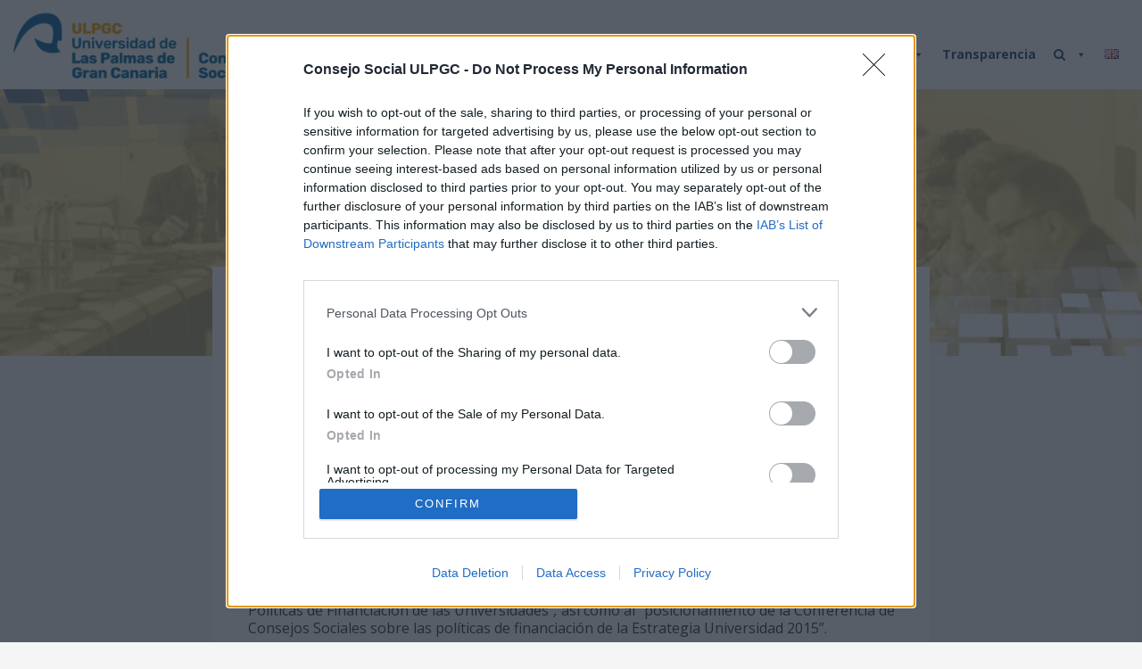

--- FILE ---
content_type: text/html; charset=UTF-8
request_url: https://csocial.ulpgc.es/news/sesion-plenaria-175/
body_size: 22807
content:
<!DOCTYPE html>
<html lang="es-ES" xmlns:fb="https://www.facebook.com/2008/fbml" xmlns:addthis="https://www.addthis.com/help/api-spec" >
<head>


	<meta charset="UTF-8">
	<meta name="viewport" content="width=device-width">
	<link rel="profile" href="http://gmpg.org/xfn/11">
	<link rel="pingback" href="https://csocial.ulpgc.es/xmlrpc.php">
	<title>SESIÓN PLENARIA 175 &#8211; Consejo Social de la ULPGC</title>
<meta name='robots' content='max-image-preview:large' />
	<style>img:is([sizes="auto" i], [sizes^="auto," i]) { contain-intrinsic-size: 3000px 1500px }</style>
	<link rel='dns-prefetch' href='//static.addtoany.com' />
<link rel='dns-prefetch' href='//s7.addthis.com' />
<link rel='dns-prefetch' href='//fonts.googleapis.com' />
<link rel="alternate" type="application/rss+xml" title="Consejo Social de la ULPGC &raquo; Feed" href="https://csocial.ulpgc.es/feed/" />
<link rel="alternate" type="application/rss+xml" title="Consejo Social de la ULPGC &raquo; Feed de los comentarios" href="https://csocial.ulpgc.es/comments/feed/" />
<script type="text/javascript">
/* <![CDATA[ */
window._wpemojiSettings = {"baseUrl":"https:\/\/s.w.org\/images\/core\/emoji\/16.0.1\/72x72\/","ext":".png","svgUrl":"https:\/\/s.w.org\/images\/core\/emoji\/16.0.1\/svg\/","svgExt":".svg","source":{"concatemoji":"https:\/\/csocial.ulpgc.es\/wp-includes\/js\/wp-emoji-release.min.js?ver=6.8.3"}};
/*! This file is auto-generated */
!function(s,n){var o,i,e;function c(e){try{var t={supportTests:e,timestamp:(new Date).valueOf()};sessionStorage.setItem(o,JSON.stringify(t))}catch(e){}}function p(e,t,n){e.clearRect(0,0,e.canvas.width,e.canvas.height),e.fillText(t,0,0);var t=new Uint32Array(e.getImageData(0,0,e.canvas.width,e.canvas.height).data),a=(e.clearRect(0,0,e.canvas.width,e.canvas.height),e.fillText(n,0,0),new Uint32Array(e.getImageData(0,0,e.canvas.width,e.canvas.height).data));return t.every(function(e,t){return e===a[t]})}function u(e,t){e.clearRect(0,0,e.canvas.width,e.canvas.height),e.fillText(t,0,0);for(var n=e.getImageData(16,16,1,1),a=0;a<n.data.length;a++)if(0!==n.data[a])return!1;return!0}function f(e,t,n,a){switch(t){case"flag":return n(e,"\ud83c\udff3\ufe0f\u200d\u26a7\ufe0f","\ud83c\udff3\ufe0f\u200b\u26a7\ufe0f")?!1:!n(e,"\ud83c\udde8\ud83c\uddf6","\ud83c\udde8\u200b\ud83c\uddf6")&&!n(e,"\ud83c\udff4\udb40\udc67\udb40\udc62\udb40\udc65\udb40\udc6e\udb40\udc67\udb40\udc7f","\ud83c\udff4\u200b\udb40\udc67\u200b\udb40\udc62\u200b\udb40\udc65\u200b\udb40\udc6e\u200b\udb40\udc67\u200b\udb40\udc7f");case"emoji":return!a(e,"\ud83e\udedf")}return!1}function g(e,t,n,a){var r="undefined"!=typeof WorkerGlobalScope&&self instanceof WorkerGlobalScope?new OffscreenCanvas(300,150):s.createElement("canvas"),o=r.getContext("2d",{willReadFrequently:!0}),i=(o.textBaseline="top",o.font="600 32px Arial",{});return e.forEach(function(e){i[e]=t(o,e,n,a)}),i}function t(e){var t=s.createElement("script");t.src=e,t.defer=!0,s.head.appendChild(t)}"undefined"!=typeof Promise&&(o="wpEmojiSettingsSupports",i=["flag","emoji"],n.supports={everything:!0,everythingExceptFlag:!0},e=new Promise(function(e){s.addEventListener("DOMContentLoaded",e,{once:!0})}),new Promise(function(t){var n=function(){try{var e=JSON.parse(sessionStorage.getItem(o));if("object"==typeof e&&"number"==typeof e.timestamp&&(new Date).valueOf()<e.timestamp+604800&&"object"==typeof e.supportTests)return e.supportTests}catch(e){}return null}();if(!n){if("undefined"!=typeof Worker&&"undefined"!=typeof OffscreenCanvas&&"undefined"!=typeof URL&&URL.createObjectURL&&"undefined"!=typeof Blob)try{var e="postMessage("+g.toString()+"("+[JSON.stringify(i),f.toString(),p.toString(),u.toString()].join(",")+"));",a=new Blob([e],{type:"text/javascript"}),r=new Worker(URL.createObjectURL(a),{name:"wpTestEmojiSupports"});return void(r.onmessage=function(e){c(n=e.data),r.terminate(),t(n)})}catch(e){}c(n=g(i,f,p,u))}t(n)}).then(function(e){for(var t in e)n.supports[t]=e[t],n.supports.everything=n.supports.everything&&n.supports[t],"flag"!==t&&(n.supports.everythingExceptFlag=n.supports.everythingExceptFlag&&n.supports[t]);n.supports.everythingExceptFlag=n.supports.everythingExceptFlag&&!n.supports.flag,n.DOMReady=!1,n.readyCallback=function(){n.DOMReady=!0}}).then(function(){return e}).then(function(){var e;n.supports.everything||(n.readyCallback(),(e=n.source||{}).concatemoji?t(e.concatemoji):e.wpemoji&&e.twemoji&&(t(e.twemoji),t(e.wpemoji)))}))}((window,document),window._wpemojiSettings);
/* ]]> */
</script>
<link rel='stylesheet' id='pt-cv-public-style-css' href='https://csocial.ulpgc.es/wp-content/plugins/content-views-query-and-display-post-page/public/assets/css/cv.css?ver=4.1' type='text/css' media='all' />
<style id='wp-emoji-styles-inline-css' type='text/css'>

	img.wp-smiley, img.emoji {
		display: inline !important;
		border: none !important;
		box-shadow: none !important;
		height: 1em !important;
		width: 1em !important;
		margin: 0 0.07em !important;
		vertical-align: -0.1em !important;
		background: none !important;
		padding: 0 !important;
	}
</style>
<link rel='stylesheet' id='wp-block-library-css' href='https://csocial.ulpgc.es/wp-includes/css/dist/block-library/style.min.css?ver=6.8.3' type='text/css' media='all' />
<style id='classic-theme-styles-inline-css' type='text/css'>
/*! This file is auto-generated */
.wp-block-button__link{color:#fff;background-color:#32373c;border-radius:9999px;box-shadow:none;text-decoration:none;padding:calc(.667em + 2px) calc(1.333em + 2px);font-size:1.125em}.wp-block-file__button{background:#32373c;color:#fff;text-decoration:none}
</style>
<style id='global-styles-inline-css' type='text/css'>
:root{--wp--preset--aspect-ratio--square: 1;--wp--preset--aspect-ratio--4-3: 4/3;--wp--preset--aspect-ratio--3-4: 3/4;--wp--preset--aspect-ratio--3-2: 3/2;--wp--preset--aspect-ratio--2-3: 2/3;--wp--preset--aspect-ratio--16-9: 16/9;--wp--preset--aspect-ratio--9-16: 9/16;--wp--preset--color--black: #000000;--wp--preset--color--cyan-bluish-gray: #abb8c3;--wp--preset--color--white: #ffffff;--wp--preset--color--pale-pink: #f78da7;--wp--preset--color--vivid-red: #cf2e2e;--wp--preset--color--luminous-vivid-orange: #ff6900;--wp--preset--color--luminous-vivid-amber: #fcb900;--wp--preset--color--light-green-cyan: #7bdcb5;--wp--preset--color--vivid-green-cyan: #00d084;--wp--preset--color--pale-cyan-blue: #8ed1fc;--wp--preset--color--vivid-cyan-blue: #0693e3;--wp--preset--color--vivid-purple: #9b51e0;--wp--preset--gradient--vivid-cyan-blue-to-vivid-purple: linear-gradient(135deg,rgba(6,147,227,1) 0%,rgb(155,81,224) 100%);--wp--preset--gradient--light-green-cyan-to-vivid-green-cyan: linear-gradient(135deg,rgb(122,220,180) 0%,rgb(0,208,130) 100%);--wp--preset--gradient--luminous-vivid-amber-to-luminous-vivid-orange: linear-gradient(135deg,rgba(252,185,0,1) 0%,rgba(255,105,0,1) 100%);--wp--preset--gradient--luminous-vivid-orange-to-vivid-red: linear-gradient(135deg,rgba(255,105,0,1) 0%,rgb(207,46,46) 100%);--wp--preset--gradient--very-light-gray-to-cyan-bluish-gray: linear-gradient(135deg,rgb(238,238,238) 0%,rgb(169,184,195) 100%);--wp--preset--gradient--cool-to-warm-spectrum: linear-gradient(135deg,rgb(74,234,220) 0%,rgb(151,120,209) 20%,rgb(207,42,186) 40%,rgb(238,44,130) 60%,rgb(251,105,98) 80%,rgb(254,248,76) 100%);--wp--preset--gradient--blush-light-purple: linear-gradient(135deg,rgb(255,206,236) 0%,rgb(152,150,240) 100%);--wp--preset--gradient--blush-bordeaux: linear-gradient(135deg,rgb(254,205,165) 0%,rgb(254,45,45) 50%,rgb(107,0,62) 100%);--wp--preset--gradient--luminous-dusk: linear-gradient(135deg,rgb(255,203,112) 0%,rgb(199,81,192) 50%,rgb(65,88,208) 100%);--wp--preset--gradient--pale-ocean: linear-gradient(135deg,rgb(255,245,203) 0%,rgb(182,227,212) 50%,rgb(51,167,181) 100%);--wp--preset--gradient--electric-grass: linear-gradient(135deg,rgb(202,248,128) 0%,rgb(113,206,126) 100%);--wp--preset--gradient--midnight: linear-gradient(135deg,rgb(2,3,129) 0%,rgb(40,116,252) 100%);--wp--preset--font-size--small: 13px;--wp--preset--font-size--medium: 20px;--wp--preset--font-size--large: 36px;--wp--preset--font-size--x-large: 42px;--wp--preset--spacing--20: 0.44rem;--wp--preset--spacing--30: 0.67rem;--wp--preset--spacing--40: 1rem;--wp--preset--spacing--50: 1.5rem;--wp--preset--spacing--60: 2.25rem;--wp--preset--spacing--70: 3.38rem;--wp--preset--spacing--80: 5.06rem;--wp--preset--shadow--natural: 6px 6px 9px rgba(0, 0, 0, 0.2);--wp--preset--shadow--deep: 12px 12px 50px rgba(0, 0, 0, 0.4);--wp--preset--shadow--sharp: 6px 6px 0px rgba(0, 0, 0, 0.2);--wp--preset--shadow--outlined: 6px 6px 0px -3px rgba(255, 255, 255, 1), 6px 6px rgba(0, 0, 0, 1);--wp--preset--shadow--crisp: 6px 6px 0px rgba(0, 0, 0, 1);}:where(.is-layout-flex){gap: 0.5em;}:where(.is-layout-grid){gap: 0.5em;}body .is-layout-flex{display: flex;}.is-layout-flex{flex-wrap: wrap;align-items: center;}.is-layout-flex > :is(*, div){margin: 0;}body .is-layout-grid{display: grid;}.is-layout-grid > :is(*, div){margin: 0;}:where(.wp-block-columns.is-layout-flex){gap: 2em;}:where(.wp-block-columns.is-layout-grid){gap: 2em;}:where(.wp-block-post-template.is-layout-flex){gap: 1.25em;}:where(.wp-block-post-template.is-layout-grid){gap: 1.25em;}.has-black-color{color: var(--wp--preset--color--black) !important;}.has-cyan-bluish-gray-color{color: var(--wp--preset--color--cyan-bluish-gray) !important;}.has-white-color{color: var(--wp--preset--color--white) !important;}.has-pale-pink-color{color: var(--wp--preset--color--pale-pink) !important;}.has-vivid-red-color{color: var(--wp--preset--color--vivid-red) !important;}.has-luminous-vivid-orange-color{color: var(--wp--preset--color--luminous-vivid-orange) !important;}.has-luminous-vivid-amber-color{color: var(--wp--preset--color--luminous-vivid-amber) !important;}.has-light-green-cyan-color{color: var(--wp--preset--color--light-green-cyan) !important;}.has-vivid-green-cyan-color{color: var(--wp--preset--color--vivid-green-cyan) !important;}.has-pale-cyan-blue-color{color: var(--wp--preset--color--pale-cyan-blue) !important;}.has-vivid-cyan-blue-color{color: var(--wp--preset--color--vivid-cyan-blue) !important;}.has-vivid-purple-color{color: var(--wp--preset--color--vivid-purple) !important;}.has-black-background-color{background-color: var(--wp--preset--color--black) !important;}.has-cyan-bluish-gray-background-color{background-color: var(--wp--preset--color--cyan-bluish-gray) !important;}.has-white-background-color{background-color: var(--wp--preset--color--white) !important;}.has-pale-pink-background-color{background-color: var(--wp--preset--color--pale-pink) !important;}.has-vivid-red-background-color{background-color: var(--wp--preset--color--vivid-red) !important;}.has-luminous-vivid-orange-background-color{background-color: var(--wp--preset--color--luminous-vivid-orange) !important;}.has-luminous-vivid-amber-background-color{background-color: var(--wp--preset--color--luminous-vivid-amber) !important;}.has-light-green-cyan-background-color{background-color: var(--wp--preset--color--light-green-cyan) !important;}.has-vivid-green-cyan-background-color{background-color: var(--wp--preset--color--vivid-green-cyan) !important;}.has-pale-cyan-blue-background-color{background-color: var(--wp--preset--color--pale-cyan-blue) !important;}.has-vivid-cyan-blue-background-color{background-color: var(--wp--preset--color--vivid-cyan-blue) !important;}.has-vivid-purple-background-color{background-color: var(--wp--preset--color--vivid-purple) !important;}.has-black-border-color{border-color: var(--wp--preset--color--black) !important;}.has-cyan-bluish-gray-border-color{border-color: var(--wp--preset--color--cyan-bluish-gray) !important;}.has-white-border-color{border-color: var(--wp--preset--color--white) !important;}.has-pale-pink-border-color{border-color: var(--wp--preset--color--pale-pink) !important;}.has-vivid-red-border-color{border-color: var(--wp--preset--color--vivid-red) !important;}.has-luminous-vivid-orange-border-color{border-color: var(--wp--preset--color--luminous-vivid-orange) !important;}.has-luminous-vivid-amber-border-color{border-color: var(--wp--preset--color--luminous-vivid-amber) !important;}.has-light-green-cyan-border-color{border-color: var(--wp--preset--color--light-green-cyan) !important;}.has-vivid-green-cyan-border-color{border-color: var(--wp--preset--color--vivid-green-cyan) !important;}.has-pale-cyan-blue-border-color{border-color: var(--wp--preset--color--pale-cyan-blue) !important;}.has-vivid-cyan-blue-border-color{border-color: var(--wp--preset--color--vivid-cyan-blue) !important;}.has-vivid-purple-border-color{border-color: var(--wp--preset--color--vivid-purple) !important;}.has-vivid-cyan-blue-to-vivid-purple-gradient-background{background: var(--wp--preset--gradient--vivid-cyan-blue-to-vivid-purple) !important;}.has-light-green-cyan-to-vivid-green-cyan-gradient-background{background: var(--wp--preset--gradient--light-green-cyan-to-vivid-green-cyan) !important;}.has-luminous-vivid-amber-to-luminous-vivid-orange-gradient-background{background: var(--wp--preset--gradient--luminous-vivid-amber-to-luminous-vivid-orange) !important;}.has-luminous-vivid-orange-to-vivid-red-gradient-background{background: var(--wp--preset--gradient--luminous-vivid-orange-to-vivid-red) !important;}.has-very-light-gray-to-cyan-bluish-gray-gradient-background{background: var(--wp--preset--gradient--very-light-gray-to-cyan-bluish-gray) !important;}.has-cool-to-warm-spectrum-gradient-background{background: var(--wp--preset--gradient--cool-to-warm-spectrum) !important;}.has-blush-light-purple-gradient-background{background: var(--wp--preset--gradient--blush-light-purple) !important;}.has-blush-bordeaux-gradient-background{background: var(--wp--preset--gradient--blush-bordeaux) !important;}.has-luminous-dusk-gradient-background{background: var(--wp--preset--gradient--luminous-dusk) !important;}.has-pale-ocean-gradient-background{background: var(--wp--preset--gradient--pale-ocean) !important;}.has-electric-grass-gradient-background{background: var(--wp--preset--gradient--electric-grass) !important;}.has-midnight-gradient-background{background: var(--wp--preset--gradient--midnight) !important;}.has-small-font-size{font-size: var(--wp--preset--font-size--small) !important;}.has-medium-font-size{font-size: var(--wp--preset--font-size--medium) !important;}.has-large-font-size{font-size: var(--wp--preset--font-size--large) !important;}.has-x-large-font-size{font-size: var(--wp--preset--font-size--x-large) !important;}
:where(.wp-block-post-template.is-layout-flex){gap: 1.25em;}:where(.wp-block-post-template.is-layout-grid){gap: 1.25em;}
:where(.wp-block-columns.is-layout-flex){gap: 2em;}:where(.wp-block-columns.is-layout-grid){gap: 2em;}
:root :where(.wp-block-pullquote){font-size: 1.5em;line-height: 1.6;}
</style>
<link rel='stylesheet' id='contact-form-7-css' href='https://csocial.ulpgc.es/wp-content/plugins/contact-form-7/includes/css/styles.css?ver=6.1' type='text/css' media='all' />
<link rel='stylesheet' id='document-gallery-css' href='https://csocial.ulpgc.es/wp-content/plugins/document-gallery/assets/css/style.min.css?ver=4.4.4' type='text/css' media='all' />
<link rel='stylesheet' id='megamenu-css' href='https://csocial.ulpgc.es/wp-content/uploads/maxmegamenu/style_es_es.css?ver=4b5c39' type='text/css' media='all' />
<link rel='stylesheet' id='dashicons-css' href='https://csocial.ulpgc.es/wp-includes/css/dashicons.min.css?ver=6.8.3' type='text/css' media='all' />
<link rel='stylesheet' id='bootstrap-css' href='https://csocial.ulpgc.es/wp-content/themes/donna/css/bootstrap.css?ver=6.8.3' type='text/css' media='all' />
<link rel='stylesheet' id='donna-css' href='https://csocial.ulpgc.es/wp-content/themes/donna/style.css?ver=6.8.3' type='text/css' media='all' />
<link rel='stylesheet' id='font-awesome-css' href='https://csocial.ulpgc.es/wp-content/plugins/elementor/assets/lib/font-awesome/css/font-awesome.min.css?ver=4.7.0' type='text/css' media='all' />
<link rel='stylesheet' id='ionicons-css' href='https://csocial.ulpgc.es/wp-content/themes/donna/css/ionicons.css?ver=6.8.3' type='text/css' media='all' />
<link rel='stylesheet' id='donna-body-font-css' href='//fonts.googleapis.com/css?family=Open+Sans%3A400%2C400italic%2C700%2C700italic&#038;subset=latin%2Cgreek-ext%2Ccyrillic%2Clatin-ext%2Cgreek%2Ccyrillic-ext%2Cvietnamese&#038;ver=6.8.3' type='text/css' media='all' />
<link rel='stylesheet' id='donna-logo-font-css' href='//fonts.googleapis.com/css?family=Pacifico%3A400%2C400italic%2C700%2C700italic&#038;subset=latin%2Cgreek-ext%2Ccyrillic%2Clatin-ext%2Cgreek%2Ccyrillic-ext%2Cvietnamese&#038;ver=6.8.3' type='text/css' media='all' />
<link rel='stylesheet' id='simple-social-icons-font-css' href='https://csocial.ulpgc.es/wp-content/plugins/simple-social-icons/css/style.css?ver=3.0.2' type='text/css' media='all' />
<link rel='stylesheet' id='addthis_all_pages-css' href='https://csocial.ulpgc.es/wp-content/plugins/addthis/frontend/build/addthis_wordpress_public.min.css?ver=6.8.3' type='text/css' media='all' />
<link rel='stylesheet' id='addtoany-css' href='https://csocial.ulpgc.es/wp-content/plugins/add-to-any/addtoany.min.css?ver=1.16' type='text/css' media='all' />
<link rel='stylesheet' id='cf7cf-style-css' href='https://csocial.ulpgc.es/wp-content/plugins/cf7-conditional-fields/style.css?ver=2.6' type='text/css' media='all' />
		<script type="text/javascript">
			ajaxurl = typeof(ajaxurl) !== 'string' ? 'https://csocial.ulpgc.es/wp-admin/admin-ajax.php' : ajaxurl;
		</script>
		<link rel="stylesheet" type="text/css" href="https://csocial.ulpgc.es/wp-content/plugins/smart-slider-3/Public/SmartSlider3/Application/Frontend/Assets/dist/smartslider.min.css?ver=c9342566" media="all">
<style data-related="n2-ss-3">div#n2-ss-3 .n2-ss-slider-1{display:grid;position:relative;}div#n2-ss-3 .n2-ss-slider-2{display:grid;position:relative;overflow:hidden;padding:0px 0px 0px 0px;border:0px solid RGBA(62,62,62,1);border-radius:0px;background-clip:padding-box;background-repeat:repeat;background-position:50% 50%;background-size:cover;background-attachment:scroll;z-index:1;}div#n2-ss-3:not(.n2-ss-loaded) .n2-ss-slider-2{background-image:none !important;}div#n2-ss-3 .n2-ss-slider-3{display:grid;grid-template-areas:'cover';position:relative;overflow:hidden;z-index:10;}div#n2-ss-3 .n2-ss-slider-3 > *{grid-area:cover;}div#n2-ss-3 .n2-ss-slide-backgrounds,div#n2-ss-3 .n2-ss-slider-3 > .n2-ss-divider{position:relative;}div#n2-ss-3 .n2-ss-slide-backgrounds{z-index:10;}div#n2-ss-3 .n2-ss-slide-backgrounds > *{overflow:hidden;}div#n2-ss-3 .n2-ss-slide-background{transform:translateX(-100000px);}div#n2-ss-3 .n2-ss-slider-4{place-self:center;position:relative;width:100%;height:100%;z-index:20;display:grid;grid-template-areas:'slide';}div#n2-ss-3 .n2-ss-slider-4 > *{grid-area:slide;}div#n2-ss-3.n2-ss-full-page--constrain-ratio .n2-ss-slider-4{height:auto;}div#n2-ss-3 .n2-ss-slide{display:grid;place-items:center;grid-auto-columns:100%;position:relative;z-index:20;-webkit-backface-visibility:hidden;transform:translateX(-100000px);}div#n2-ss-3 .n2-ss-slide{perspective:1500px;}div#n2-ss-3 .n2-ss-slide-active{z-index:21;}.n2-ss-background-animation{position:absolute;top:0;left:0;width:100%;height:100%;z-index:3;}div#n2-ss-3 .n2-ss-slide-limiter{max-width:1920px;}div#n2-ss-3 .n-uc-5shF5p0GQozK{padding:0px 0px 0px 0px}div#n2-ss-3 .n-uc-tahj5zr91UjB{padding:0px 0px 0px 0px}div#n2-ss-3 .n2-ss-slider-1{min-height:300px;}@media (min-width: 1200px){div#n2-ss-3 [data-hide-desktopportrait="1"]{display: none !important;}}@media (orientation: landscape) and (max-width: 1199px) and (min-width: 901px),(orientation: portrait) and (max-width: 1199px) and (min-width: 701px){div#n2-ss-3 [data-hide-tabletportrait="1"]{display: none !important;}}@media (orientation: landscape) and (max-width: 900px),(orientation: portrait) and (max-width: 700px){div#n2-ss-3 [data-hide-mobileportrait="1"]{display: none !important;}}</style>
<script>(function(){this._N2=this._N2||{_r:[],_d:[],r:function(){this._r.push(arguments)},d:function(){this._d.push(arguments)}}}).call(window);</script><script src="https://csocial.ulpgc.es/wp-content/plugins/smart-slider-3/Public/SmartSlider3/Application/Frontend/Assets/dist/n2.min.js?ver=c9342566" defer async></script>
<script src="https://csocial.ulpgc.es/wp-content/plugins/smart-slider-3/Public/SmartSlider3/Application/Frontend/Assets/dist/smartslider-frontend.min.js?ver=c9342566" defer async></script>
<script src="https://csocial.ulpgc.es/wp-content/plugins/smart-slider-3/Public/SmartSlider3/Slider/SliderType/Simple/Assets/dist/ss-simple.min.js?ver=c9342566" defer async></script>
<script>_N2.r('documentReady',function(){_N2.r(["documentReady","smartslider-frontend","ss-simple"],function(){new _N2.SmartSliderSimple('n2-ss-3',{"admin":false,"background.video.mobile":1,"loadingTime":2000,"alias":{"id":0,"smoothScroll":0,"slideSwitch":0,"scroll":1},"align":"normal","isDelayed":0,"responsive":{"mediaQueries":{"all":false,"desktopportrait":["(min-width: 1200px)"],"tabletportrait":["(orientation: landscape) and (max-width: 1199px) and (min-width: 901px)","(orientation: portrait) and (max-width: 1199px) and (min-width: 701px)"],"mobileportrait":["(orientation: landscape) and (max-width: 900px)","(orientation: portrait) and (max-width: 700px)"]},"base":{"slideOuterWidth":1920,"slideOuterHeight":300,"sliderWidth":1920,"sliderHeight":300,"slideWidth":1920,"slideHeight":300},"hideOn":{"desktopLandscape":false,"desktopPortrait":false,"tabletLandscape":false,"tabletPortrait":false,"mobileLandscape":false,"mobilePortrait":false},"onResizeEnabled":true,"type":"fullwidth","sliderHeightBasedOn":"real","focusUser":1,"focusEdge":"auto","breakpoints":[{"device":"tabletPortrait","type":"max-screen-width","portraitWidth":1199,"landscapeWidth":1199},{"device":"mobilePortrait","type":"max-screen-width","portraitWidth":700,"landscapeWidth":900}],"enabledDevices":{"desktopLandscape":0,"desktopPortrait":1,"tabletLandscape":0,"tabletPortrait":1,"mobileLandscape":0,"mobilePortrait":1},"sizes":{"desktopPortrait":{"width":1920,"height":300,"max":3000,"min":1200},"tabletPortrait":{"width":701,"height":109,"customHeight":false,"max":1199,"min":701},"mobilePortrait":{"width":320,"height":50,"customHeight":false,"max":900,"min":320}},"overflowHiddenPage":0,"focus":{"offsetTop":"#wpadminbar","offsetBottom":""}},"controls":{"mousewheel":0,"touch":"horizontal","keyboard":1,"blockCarouselInteraction":1},"playWhenVisible":1,"playWhenVisibleAt":0.5,"lazyLoad":0,"lazyLoadNeighbor":0,"blockrightclick":0,"maintainSession":0,"autoplay":{"enabled":1,"start":1,"duration":8000,"autoplayLoop":1,"allowReStart":0,"pause":{"click":0,"mouse":"0","mediaStarted":0},"resume":{"click":0,"mouse":0,"mediaEnded":1,"slidechanged":0},"interval":1,"intervalModifier":"loop","intervalSlide":"current"},"perspective":1500,"layerMode":{"playOnce":0,"playFirstLayer":1,"mode":"skippable","inAnimation":"mainInEnd"},"bgAnimations":0,"mainanimation":{"type":"horizontal","duration":600,"delay":0,"ease":"easeOutQuad","shiftedBackgroundAnimation":0},"carousel":1,"initCallbacks":function(){}})})});</script><script type="text/javascript" id="addtoany-core-js-before">
/* <![CDATA[ */
window.a2a_config=window.a2a_config||{};a2a_config.callbacks=[];a2a_config.overlays=[];a2a_config.templates={};a2a_localize = {
	Share: "Compartir",
	Save: "Guardar",
	Subscribe: "Suscribir",
	Email: "Correo electrónico",
	Bookmark: "Marcador",
	ShowAll: "Mostrar todo",
	ShowLess: "Mostrar menos",
	FindServices: "Encontrar servicio(s)",
	FindAnyServiceToAddTo: "Encuentra al instante cualquier servicio para añadir a",
	PoweredBy: "Funciona con",
	ShareViaEmail: "Compartir por correo electrónico",
	SubscribeViaEmail: "Suscribirse a través de correo electrónico",
	BookmarkInYourBrowser: "Añadir a marcadores de tu navegador",
	BookmarkInstructions: "Presiona «Ctrl+D» o «\u2318+D» para añadir esta página a marcadores",
	AddToYourFavorites: "Añadir a tus favoritos",
	SendFromWebOrProgram: "Enviar desde cualquier dirección o programa de correo electrónico ",
	EmailProgram: "Programa de correo electrónico",
	More: "Más&#8230;",
	ThanksForSharing: "¡Gracias por compartir!",
	ThanksForFollowing: "¡Gracias por seguirnos!"
};
/* ]]> */
</script>
<script type="text/javascript" defer src="https://static.addtoany.com/menu/page.js" id="addtoany-core-js"></script>
<script type="text/javascript" src="https://csocial.ulpgc.es/wp-includes/js/jquery/jquery.min.js?ver=3.7.1" id="jquery-core-js"></script>
<script type="text/javascript" src="https://csocial.ulpgc.es/wp-includes/js/jquery/jquery-migrate.min.js?ver=3.4.1" id="jquery-migrate-js"></script>
<script type="text/javascript" defer src="https://csocial.ulpgc.es/wp-content/plugins/add-to-any/addtoany.min.js?ver=1.1" id="addtoany-jquery-js"></script>
<script type="text/javascript" src="https://csocial.ulpgc.es/wp-content/themes/donna/js/bootstrap.js?ver=6.8.3" id="bootstrap-js"></script>
<script type="text/javascript" src="https://csocial.ulpgc.es/wp-content/themes/donna/js/jquery.smartmenus.js?ver=6.8.3" id="jquery-smartmenus-js"></script>
<script type="text/javascript" src="https://csocial.ulpgc.es/wp-content/themes/donna/js/jquery.smartmenus.bootstrap.js?ver=6.8.3" id="jquery-smartmenus-bootstrap-js"></script>
<script type="text/javascript" src="https://csocial.ulpgc.es/wp-content/themes/donna/js/custom.js?ver=6.8.3" id="donna-custom-js"></script>
<!--[if lt IE 9]>
<script type="text/javascript" src="https://csocial.ulpgc.es/wp-content/themes/donna/js/html5.js?ver=6.8.3" id="donna-html5-js"></script>
<![endif]-->
<script type="text/javascript" src="https://s7.addthis.com/js/300/addthis_widget.js?ver=6.8.3#pubid=wp-4986cd0bef4e72789630ef2fb3cb3060" id="addthis_widget-js"></script>
<link rel="EditURI" type="application/rsd+xml" title="RSD" href="https://csocial.ulpgc.es/xmlrpc.php?rsd" />
<meta name="generator" content="WordPress 6.8.3" />
<link rel="canonical" href="https://csocial.ulpgc.es/news/sesion-plenaria-175/" />
<link rel='shortlink' href='https://csocial.ulpgc.es/?p=6716' />
<link rel="alternate" title="oEmbed (JSON)" type="application/json+oembed" href="https://csocial.ulpgc.es/wp-json/oembed/1.0/embed?url=https%3A%2F%2Fcsocial.ulpgc.es%2Fnews%2Fsesion-plenaria-175%2F" />
<link rel="alternate" title="oEmbed (XML)" type="text/xml+oembed" href="https://csocial.ulpgc.es/wp-json/oembed/1.0/embed?url=https%3A%2F%2Fcsocial.ulpgc.es%2Fnews%2Fsesion-plenaria-175%2F&#038;format=xml" />
<style type='text/css'> .ae_data .elementor-editor-element-setting {
            display:none !important;
            }
            </style><!-- start Simple Custom CSS and JS -->
 

<!-- InMobi Choice. Consent Manager Tag v3.0 (for TCF 2.2) -->
<script type="text/javascript" async=true>
(function() {
  var host = window.location.hostname;
  var element = document.createElement('script');
  var firstScript = document.getElementsByTagName('script')[0];
  var url = 'https://cmp.inmobi.com'
    .concat('/choice/', 'LK7XqVR2hwm4Z', '/', host, '/choice.js?tag_version=V3');
  var uspTries = 0;
  var uspTriesLimit = 3;
  element.async = true;
  element.type = 'text/javascript';
  element.src = url;

  firstScript.parentNode.insertBefore(element, firstScript);

  function makeStub() {
    var TCF_LOCATOR_NAME = '__tcfapiLocator';
    var queue = [];
    var win = window;
    var cmpFrame;

    function addFrame() {
      var doc = win.document;
      var otherCMP = !!(win.frames[TCF_LOCATOR_NAME]);

      if (!otherCMP) {
        if (doc.body) {
          var iframe = doc.createElement('iframe');

          iframe.style.cssText = 'display:none';
          iframe.name = TCF_LOCATOR_NAME;
          doc.body.appendChild(iframe);
        } else {
          setTimeout(addFrame, 5);
        }
      }
      return !otherCMP;
    }

    function tcfAPIHandler() {
      var gdprApplies;
      var args = arguments;

      if (!args.length) {
        return queue;
      } else if (args[0] === 'setGdprApplies') {
        if (
          args.length > 3 &&
          args[2] === 2 &&
          typeof args[3] === 'boolean'
        ) {
          gdprApplies = args[3];
          if (typeof args[2] === 'function') {
            args[2]('set', true);
          }
        }
      } else if (args[0] === 'ping') {
        var retr = {
          gdprApplies: gdprApplies,
          cmpLoaded: false,
          cmpStatus: 'stub'
        };

        if (typeof args[2] === 'function') {
          args[2](retr);
        }
      } else {
        if(args[0] === 'init' && typeof args[3] === 'object') {
          args[3] = Object.assign(args[3], { tag_version: 'V3' });
        }
        queue.push(args);
      }
    }

    function postMessageEventHandler(event) {
      var msgIsString = typeof event.data === 'string';
      var json = {};

      try {
        if (msgIsString) {
          json = JSON.parse(event.data);
        } else {
          json = event.data;
        }
      } catch (ignore) {}

      var payload = json.__tcfapiCall;

      if (payload) {
        window.__tcfapi(
          payload.command,
          payload.version,
          function(retValue, success) {
            var returnMsg = {
              __tcfapiReturn: {
                returnValue: retValue,
                success: success,
                callId: payload.callId
              }
            };
            if (msgIsString) {
              returnMsg = JSON.stringify(returnMsg);
            }
            if (event && event.source && event.source.postMessage) {
              event.source.postMessage(returnMsg, '*');
            }
          },
          payload.parameter
        );
      }
    }

    while (win) {
      try {
        if (win.frames[TCF_LOCATOR_NAME]) {
          cmpFrame = win;
          break;
        }
      } catch (ignore) {}

      if (win === window.top) {
        break;
      }
      win = win.parent;
    }
    if (!cmpFrame) {
      addFrame();
      win.__tcfapi = tcfAPIHandler;
      win.addEventListener('message', postMessageEventHandler, false);
    }
  };

  makeStub();

  var uspStubFunction = function() {
    var arg = arguments;
    if (typeof window.__uspapi !== uspStubFunction) {
      setTimeout(function() {
        if (typeof window.__uspapi !== 'undefined') {
          window.__uspapi.apply(window.__uspapi, arg);
        }
      }, 500);
    }
  };

  var checkIfUspIsReady = function() {
    uspTries++;
    if (window.__uspapi === uspStubFunction && uspTries < uspTriesLimit) {
      console.warn('USP is not accessible');
    } else {
      clearInterval(uspInterval);
    }
  };

  if (typeof window.__uspapi === 'undefined') {
    window.__uspapi = uspStubFunction;
    var uspInterval = setInterval(checkIfUspIsReady, 6000);
  }
})();
</script>
<!-- End InMobi Choice. Consent Manager Tag v3.0 (for TCF 2.2) --><!-- end Simple Custom CSS and JS -->
<!-- start Simple Custom CSS and JS -->
<!-- Google tag (gtag.js) -->
<script async src="https://www.googletagmanager.com/gtag/js?id=G-BGJ0FSQJTE"></script>
<script>
  window.dataLayer = window.dataLayer || [];
  function gtag(){dataLayer.push(arguments);}
  gtag('js', new Date());

  gtag('config', 'G-BGJ0FSQJTE');
</script>

<!-- end Simple Custom CSS and JS -->
<!--Custom Styling-->
<style media="screen" type="text/css">
.donna-slider h2.entry-title {color:#ffffff; }
.donna-slider .entry-meta a, .donna-slider .entry-meta, .donna-slider .entry-cats, .donna-slider .entry-cats a {color:#aaaaaa; }
body {font-family:Open Sans;}
body {font-size:16px; }
.entry-title:hover, .single-content .link-pages .previous-link a .nav-title:hover, .single-content .link-pages .next-link a .nav-title:hover {color:#ff9a00; }
::selection {background:#ff9a00; }
::-moz-selection {background:#ff9a00; }
button:hover, input[type="submit"]:hover, input[type="reset"]:hover, input[type="button"]:hover, form.search-form .searchSubmit:hover {background:#ff9a00; }
button:hover, input[type="submit"]:hover, input[type="reset"]:hover, input[type="button"]:hover {border-color:#ff9a00; }
.back-to-top:hover {background-color:#ff9a00; }
#logo img {width:275px; }
#logo a {width:350px; }
#logo {font-family:Pacifico;}
#logo a {font-size:38px; }
#logo {margin-top:5px; }
.container { max-width:1600px; }
.donna-slider { max-width:1570px; }
.col-md-4, .col-md-8 { padding-left:15px; }
.col-md-4, .col-md-8 { padding-right:15px; }
.row .col-md-8 article, .sidebar-area .widget  { margin-bottom:30px; }
.navbar-nav li a { font-size:14px; }
.navbar-default .navbar-nav > li > a { font-weight:600; }
.navbar-default .navbar-nav > li > a { color:#ffffff; }
.dropdown-menu li a { color:#ffffff; }
.dropdown-menu { background-color:#1e73be; }
.navbar-default .navbar-nav > .active > a, .navbar-default .navbar-nav > .active > a:hover, .navbar-default .navbar-nav > .active > a:focus { background-color:#1e73be; }
.navbar-default .navbar-nav > .open > a, .navbar-default .navbar-nav > .open > a:hover, .navbar-default .navbar-nav > .open > a:focus { background-color:#1e73be; }
.dropdown-menu > li > a:hover, .dropdown-menu > li > a:focus { background-color:#1e73be; }
.dropdown-menu > .active > a, .dropdown-menu > .active > a:hover, .dropdown-menu > .active > a:focus { background-color:#1e73be; }
.navbar-default .navbar-collapse, .navbar-default .navbar-form { margin-top:5px; }
.sidebar-area.primary.col-md-4 .widget { background-color:#ffffff; }
.sidebar-area.primary.col-md-4 .widget-title h3 { color:#002c6b; }
.sidebar-area.primary.col-md-4 .widget ul li a, .sidebar-area.primary.col-md-4 { color:#808080; }
.sidebar-area.primary.col-md-4 .widget ul li a:hover { color:#151515; }
.sidebar-area.secondary.col-md-4 .widget { background-color:#ffffff; }
.sidebar-area.secondary.col-md-4 .widget-title h3 { color:#002c6b; }
.sidebar-area.secondary.col-md-4 .widget ul li a, .sidebar-area.secondary.col-md-4 { color:#808080; }
.sidebar-area.secondary.col-md-4 .widget ul li a:hover { color:#151515; }
</style>
<meta name="generator" content="Elementor 3.30.0; features: additional_custom_breakpoints; settings: css_print_method-external, google_font-enabled, font_display-auto">
			<style>
				.e-con.e-parent:nth-of-type(n+4):not(.e-lazyloaded):not(.e-no-lazyload),
				.e-con.e-parent:nth-of-type(n+4):not(.e-lazyloaded):not(.e-no-lazyload) * {
					background-image: none !important;
				}
				@media screen and (max-height: 1024px) {
					.e-con.e-parent:nth-of-type(n+3):not(.e-lazyloaded):not(.e-no-lazyload),
					.e-con.e-parent:nth-of-type(n+3):not(.e-lazyloaded):not(.e-no-lazyload) * {
						background-image: none !important;
					}
				}
				@media screen and (max-height: 640px) {
					.e-con.e-parent:nth-of-type(n+2):not(.e-lazyloaded):not(.e-no-lazyload),
					.e-con.e-parent:nth-of-type(n+2):not(.e-lazyloaded):not(.e-no-lazyload) * {
						background-image: none !important;
					}
				}
			</style>
			<script data-cfasync="false" type="text/javascript">if (window.addthis_product === undefined) { window.addthis_product = "wpp"; } if (window.wp_product_version === undefined) { window.wp_product_version = "wpp-6.2.7"; } if (window.addthis_share === undefined) { window.addthis_share = {}; } if (window.addthis_config === undefined) { window.addthis_config = {"data_track_clickback":true,"ignore_server_config":true,"ui_atversion":300}; } if (window.addthis_layers === undefined) { window.addthis_layers = {}; } if (window.addthis_layers_tools === undefined) { window.addthis_layers_tools = [{"responsiveshare":{"numPreferredServices":3,"counts":"none","size":"20px","style":"responsive","shareCountThreshold":0,"elements":".addthis_inline_share_toolbox_fbio,.at-below-post","id":"responsiveshare"}}]; } else { window.addthis_layers_tools.push({"responsiveshare":{"numPreferredServices":3,"counts":"none","size":"20px","style":"responsive","shareCountThreshold":0,"elements":".addthis_inline_share_toolbox_fbio,.at-below-post","id":"responsiveshare"}});  } if (window.addthis_plugin_info === undefined) { window.addthis_plugin_info = {"info_status":"enabled","cms_name":"WordPress","plugin_name":"Share Buttons by AddThis","plugin_version":"6.2.7","plugin_mode":"WordPress","anonymous_profile_id":"wp-4986cd0bef4e72789630ef2fb3cb3060","page_info":{"template":"posts","post_type":"news"},"sharing_enabled_on_post_via_metabox":false}; } 
                    (function() {
                      var first_load_interval_id = setInterval(function () {
                        if (typeof window.addthis !== 'undefined') {
                          window.clearInterval(first_load_interval_id);
                          if (typeof window.addthis_layers !== 'undefined' && Object.getOwnPropertyNames(window.addthis_layers).length > 0) {
                            window.addthis.layers(window.addthis_layers);
                          }
                          if (Array.isArray(window.addthis_layers_tools)) {
                            for (i = 0; i < window.addthis_layers_tools.length; i++) {
                              window.addthis.layers(window.addthis_layers_tools[i]);
                            }
                          }
                        }
                     },1000)
                    }());
                </script><link rel="icon" href="https://csocial.ulpgc.es/wp-content/uploads/2015/12/cropped-index-32x32.jpg" sizes="32x32" />
<link rel="icon" href="https://csocial.ulpgc.es/wp-content/uploads/2015/12/cropped-index-192x192.jpg" sizes="192x192" />
<link rel="apple-touch-icon" href="https://csocial.ulpgc.es/wp-content/uploads/2015/12/cropped-index-180x180.jpg" />
<meta name="msapplication-TileImage" content="https://csocial.ulpgc.es/wp-content/uploads/2015/12/cropped-index-270x270.jpg" />
		<style type="text/css" id="wp-custom-css">
			#header {
	width:100%;
	position: fixed;
	/*background-color: #333333;*/
	background: #fff;
}

#main {
	margin-top: 84px !important;
}

@media (min-width:768px) {
	#main {
		margin-top: 109px !important;
	}
}

@media (min-width: 769px) and (max-width: 1024px) {
	#main {
		margin-top: 143px !important;
	}
}

@media (min-width: 769px) and (max-width: 1024px) {
	#main {
		margin-top: 163px !important;
	}
}

@media (min-width: 1025px) and (max-width: 1199px) {
	#main {
		margin-top: 86px !important;
	}
}

@media (min-width: 1200px) {
	#main {
		margin-top: 99px !important;
	}
}

html {
	position: relative;
	min-height: 100%;
}

.entry-title {
	word-break: normal;
}

h1, h2, h3, h4, h5, h6 {
	color:#002c6b;
}

/*button, */
input[type="submit"], input[type="reset"], input[type="button"] {
	background:#002c6b !important;
}

.nav-links a.page-numbers:hover, .page-numbers.current {
	color:#002c6b;
}

/*poner media??? */
.list-layout-left-img .post-thumbnail img {
	padding-left: 0px;
}

.row .col-md-8 article, .row .col-md-9 article {
	background-color: #fff;
}

.posts-container .content-area.right-sidebar.col-md-9,
.sidebar-left .posts-container .posts-area.col-md-9 {
	float:right;
}

*[id^='recent-post'] a {
	font-size:12px;
	line-height:1.3;
}

body {
	line-height:1.3;
	margin-bottom: 490px;
}

@media (min-width: 992px) {
	body {
		margin-bottom: 285px;
	}
}

#imagen-top {
	width:100%;
	height:300px;
	/*background-image:url(https://csocial.ulpgc.es/wp-content/themes/donna/images/portada.jpg);
	background-size: cover;
	background-repeat: no-repeat;
background-position: center center;*/
	/*margin-bottom:10px;*/
}

.page-template-template-slider-list-left-inicio-php #main {
	margin-top: 0px
}

.page .entry-title {
	margin-bottom: 10px;
}

/*#main {
	margin-top: 10px;
	margin-bottom: 60px;
	margin-left: 15px;
	margin-right: 15px;
	background-color: #fff;
	padding-bottom: 0px;
}*/

#main {
	margin-top: 0px;
}

.single-padding {
	padding-left: 0px;
}

#imagen-cabecera {
	width: 100%;
	height: 350px;
}

footer {
	position: absolute;
	width: 100%;
	bottom: 0;
}



/* MENU */

.dropdown-menu {
	background-color: rgba(0,44,107,0.9);
}

.navbar .icon-bar,
.navbar .navbar-toggle{
	border: 1px solid #22507f;
	color: #22507f;
	background-color: rgba(0, 0, 0, 0) !important;
}

.navbar .navbar-toggle:hover .icon-bar,
.navbar .navbar-toggle:hover{
	border: 1px solid #ff9a00;
	color: #ff9a00;
}

#logo, #logo a, #logo img{
	width: 200px !important;
	float: left;
	z-index: 555;
}

#primary-menu {
	margin-top: -55px;
}

.navbar-header {
	padding-bottom: 15px;
}

@media (min-width:768px) {
	#logo, #logo a, #logo img{
		width: 240px !important;
		display: inline-block;
	}
	
	#mega-menu-wrap-main_navigation #mega-menu-main_navigation {
		  margin-top: -25px;
	}
	
	#primary-menu {
	margin-top: 0px;
	}
	
	.navbar-header {
		padding-bottom: 0px;
	}
}

@media (min-width:769px) and (max-width:1119px) {
	
	 #logo a, #logo img{
		width: 100% !important;
		display: grid;
	}
	
	#mega-menu-wrap-main_navigation #mega-menu-main_navigation {
		  margin-top: -25px;
	}
}

@media (min-width:1025px) {
	#mega-menu-wrap-main_navigation #mega-menu-main_navigation {
		  margin-top: -5px;
	}
}

@media (min-width:1200px) {
	#logo, #logo a, #logo img{
		width: 280px !important;
		float:left;
	}
		#mega-menu-wrap-main_navigation #mega-menu-main_navigation {
		  margin-top: 10px;
	}
}

@media (min-width: 768px) and (max-width: 991px) {
	.mega-menu-link {
		padding: 0px 8px 0px 8px !important;
	}
}

.visible-buscador {
	display: inline-block;
}

@media (min-width: 768px) {
	.visible-buscador {
		display: none;
	}
}

#mega-menu-item-6030 > a.mega-menu-link:hover{
	color: #002c6b !important;
}

#mega-menu-item-6503  a.mega-menu-link,
#mega-menu-item-6128  a.mega-menu-link{
	color: #002c6b !important;
	font-family: inherit !important;
	font-size: 14px !important;
	text-transform: uppercase !important;
	text-decoration: none !important;
	font-weight: bold !important;
	margin: 0px 0px 0px 0px !important;
	padding: 0px 0px 0px 0px !important;
	vertical-align: top !important;
	display: block !important;
	border-top: 0px solid #555 !important;
	border-left: 0px solid #555 !important;
	border-right: 0px solid #555 !important;
	border-bottom: 0px solid #555 !important;
}

#mega-menu-item-6503  a.mega-menu-link:hover,
#mega-menu-item-6128  a.mega-menu-link:hover{
	color: #ff9a00 !important;
	font-weight: bold !important;
	text-decoration: none !important;
	background: rgba(0, 0, 0, 0) !important;
}

#mega-menu-wrap-main_navigation #mega-menu-main_navigation > li.mega-menu-flyout ul.mega-sub-menu {
	width: 450px !important; 
}



/* FIN MENU */


/* BARRA LATERAL */

.sidebar-area .widget{
	margin-bottom:0px;
	background-color: #f5f5f5 !important;
}

.sidebar-area .widget,
.post-entry{
	-webkit-box-shadow: 0 0px 0px rgba(0, 0, 0, .02) !important;
	-moz-box-shadow: 0 0px 0px rgba(0, 0, 0, .02) !important;
	box-shadow: 0 0px 0px rgba(0, 0, 0, .02) !important;
}

#posts-container {
	/*background-color:#fff;
	-webkit-box-shadow: 0px 0px 1px 0px rgba(0,0,0,0.2);
	-moz-box-shadow: 0px 0px 1px 0px rgba(0,0,0,0.2);
	box-shadow: 0px 0px 1px 0px rgba(0,0,0,0.2);
	padding-right: 0px;
	padding-left: 0px;*/
}

div.row.masonry{
	margin-right: 0px;
	margin-left: 0px;
}

.navigation.pagination {
	box-shadow: 0 0px 0px rgba(0, 0, 0, 0.02);
}

.flip-box {
	height:43px;
}

form.search-form .searchSubmit {
	width: 43px;
}

.entry-title {
	font-size:20px !important;
}

@media (min-width:991px) {
	.entry-title {
		font-size:24px !important;
	}
}

.content-area.right-sidebar {
	padding-right: 0px !important;
	padding-left: 0px !important;
}

div.content-area.right-sidebar.col-xs-12.col-md-8.col-lg-9.masonry-brick {
	margin-top: -150px;
}

/* FIN BARRA LATERAL */

/* SIDEBAR PAGINA PRINCIPAL */

.sidebar-area .widget,
.post-entry{
	-webkit-box-shadow: 0 0px 0px rgba(0, 0, 0, .02) !important;
	-moz-box-shadow: 0 0px 0px rgba(0, 0, 0, .02) !important;
	box-shadow: 0 0px 0px rgba(0, 0, 0, .02) !important;
}

.post-entry {
	padding: 0px 15px 0px 15px !important;
}

@media (min-width: 768px) {
	.post-entry {
		padding: 30px !important;
	}
}


div.posts-container.container {
	
}

.sidebar-area .widget {
	background-color: #f4f5f4 !important;
}

#col-posts-area {
	background-color:#fff !important;
	-webkit-box-shadow: 0px 0px 1px 0px rgba(0,0,0,0.2);
	-moz-box-shadow: 0px 0px 1px 0px rgba(0,0,0,0.2);
	box-shadow: 0px 0px 1px 0px rgba(0,0,0,0.2);
}
	
/* FIN SIDEBAR PAGINA PRINCIPAL */

/* ICONOS PAGINA PRINCIPAL */

.container-iconos {
	background-color: #00356c;
	margin-bottom: 40px;
	border-bottom: 10px solid #f8a225;
}

.recuadro-icono {
	padding-top: 2rem;
	background-color: #00356c;
	border-bottom: 10px solid #00356c;
	position: relative;
	-webkit-transition: all 0.2s ease-in-out;
       -moz-transition: all 0.2s ease-in-out;
         -o-transition: all 0.2s ease-in-out;
	        transition: all 0.2s ease-in-out;
}

.recuadro-icono:hover {
	/*border-bottom: 10px solid #f8a225;*/
	background-color: #0f4985;
}

@media (min-width: 992px) {
	.recuadro-icono {
		border-bottom: 10px solid #f8a225;
		margin-bottom: -10px;
	}
	
	.recuadro-icono:hover {
		transform: scale(1.1);
	    transform-origin: 50% 0%;
		z-index: 150;
	}
	
	.recuadro-icono:hover * {
		transform: scale(1);
	}
	
}


.img-recuadro-iconos {
	margin-left: auto;
	margin-right: auto;
	display: block;
	max-width: 60px;
}

.h-recuadro-iconos {
	color: #fff;
	font-weight: 700;
	padding-top:1.4rem;
	/*min-height:100px;*/
	font-size: 15px;
}

@media (min-width: 768px) {
	.h-recuadro-iconos {
		min-height:60px;
	}
}

@media (min-width: 992px) {
	.h-recuadro-iconos {
		min-height:80px;
	}
}

/* FIN ICONOS PAGINA PRINCIPAL */


/* POST SESIONES PLENARIAS Y COMISIONES PERMANENTES */

.obfx-grid-col{
	border-left: 10px solid #f78373;
	padding: 0px 0px 0px 0px;
	background-color: #eee !important;
}

.obfx-grid-footer {
	margin-bottom: 10px;
	margin-left: 10px;
}

.obfx-grid-pagination {
	margin-bottom: -40px;
}

.obfx-grid-container.obfx-grid-style-list .obfx-grid-col-image,
.obfx-grid-container.obfx-grid-style-list .obfx-grid-col-content{
	width: 100% !important;
	text-align: left !important;
}

@media (min-width:768px) {
	.obfx-grid-container.obfx-grid-style-list .obfx-grid-col-image{
		width: 40% !important;
	}
	.obfx-grid-container.obfx-grid-style-list .obfx-grid-col-content{
		width: 60% !important;
	}
}

/* FIN POST SESIONES PLENARIAS Y COMISIONES PERMANENTES */


/* FOOTER */

footer {
	background-color: #333333;
}

.footer {
	border-top:none;
	padding: 60px 0 10px;
}

.copyright-wrap {
	font-size:12px;
}

#copyright-fluid {
	background-color: #07326b;
	margin-top: 10px;
	color: rgba(255, 255, 255, 1);
}

#copyright-fluid .container {
	padding-top: 20px;
	padding-bottom: 20px;
	border-top: 1px solid rgba(34, 72, 122, 0.5);
}

.simple-social-icons ul li a, .simple-social-icons ul li a:hover, .simple-social-icons ul li a:focus {
	background-color: rgba(0,0,0,0) !important;
	border-radius: 5px;
	color: #ffffff !important;
	border: 0px #ffffff solid !important;
	font-size: 23px;
	padding: 12px;
}

.simple-social-icons ul li a:hover, .simple-social-icons ul li a:focus {
	color: #ff9a00 !important;
}

.footer-box h4 {
	color:#fff;
	text-align: center;
	padding-left: 0px;
	font-weight: 400;
	padding-top: 0px;
}


.texto-footer {
	padding: 20px;
	text-align: center !important;
	color: rgba(255, 255, 255, 0.6);
}

.texto-footer > a {
	color: rgba(255, 255, 255, 0.6);
}

.texto-footer > a:hover {
	color: #fff;
}

@media (min-width: 991px) {
	.footer-box h4 {
		text-align: left;
		padding-left: 20px;
		padding-top: 20px;
	}
	
	.footer-box ul {
		text-align: left !important;
	}
	
	.texto-footer {
		text-align: left !important;
	}
}

div.textwidget.custom-html-widget {
	color: rgba(255,255,255,0.6);
}

footer.footer-area {
	/* Permalink - use to edit and share this gradient: http://colorzilla.com/gradient-editor/#22487a+0,063169+99 */
	background: #22487a; /* Old browsers */
	/* IE9 SVG, needs conditional override of 'filter' to 'none' */
	background: url([data-uri]);
	background: -moz-radial-gradient(top, ellipse cover, #22487a 0%, #063169 99%); /* FF3.6-15 */
	background: -webkit-gradient(radial, center center, 0px, center center, 100%, color-stop(0%,#22487a), color-stop(99%,#063169)); /* Chrome4-9,Safari4-5 */
	background: -webkit-radial-gradient(center, ellipse cover, #22487a 0%,#063169 99%); /* Chrome10-25,Safari5.1-6 */
	background: -o-radial-gradient(top, ellipse cover, #22487a 0%,#063169 99%); /* Opera 12+ */
	background: -ms-radial-gradient(top, ellipse cover, #22487a 0%,#063169 99%); /* IE10 preview */
	background: radial-gradient(ellipse at top, #22487a 0%,#063169 99%); /* W3C, IE10+, FF16+, Chrome26+, Opera12+, Safari7+ */
	filter: progid:DXImageTransform.Microsoft.gradient( startColorstr='#22487a', endColorstr='#063169',GradientType=1 ); /* IE6-8 fallback on horizontal gradient */
}

/* FIN FOOTER */


/* POST GRID */

div.item.mix.skin.flat.masonry-brick{
	border-left: 10px solid #9bd8d9;
}

div.element.element_0.title{
	font-weight:700;
}

div.element.element_1.post_date{
	text-transform: uppercase;
	padding-top: 0px !important;
}

.single-content {
	padding: 30px;
	/*padding-bottom: 0px !important;*/
}

/* FIN POST GRID */


/* MEDIA RESPONSIVE */

.col-xs-12 {
    padding-left: 0px;
    padding-right: 0px;
}

.single-padding {
    padding-left: 0px !important;
    padding-right: 0px !important;
}

.single-content {
	padding: 10px;
}

@media (min-width: 768px) {
    .col-xs-12 {
        padding-left: 15px;
        padding-right: 15px;
    }
    
    .single-padding {
        padding-left: 30px;
        padding-right: 0px;
    }
	
	.single-content {
		padding: 30px;
	}
}

/* FIN MEDIA RESPONSIVE */


/* H1 CABECERAS */

h1 {
	text-transform: uppercase;
	margin: 0 0 10px 10px;
	padding-bottom: 15px;
	position: relative;
}

h1:before{
    content: "";
	position: absolute;
	width: 25%;
	height: 1px;
	bottom: 0;
	left: 0%;
	border-bottom: 8px solid;
}

@media (min-width:768px) {
	h1:before{
		width: 13%;
	}
}

h1.h1-amarillo:before {
	border-color: #eed898;
}

h1.h1-azul:before {
	border-color: #9bd8d9;
}

h1.h1-lila:before {
	border-color: #bd9ed9;
}

h1.h1-verde:before {
	border-color: #9ed9b2;
}

h1.h1-rosa:before {
	border-color: #f78373;
}

h1.sin-subtitulo:before {
	border-bottom: 0px solid;
}

/* FIN H1 CABECERAS */


/* PANEL SLIDER INICIO */

.elementor-tab-title {
	background-color: #eee;
	padding: 15px 20px 15px 40px !important;
}

.elementor-accordion-icon.elementor-accordion-icon-left {
	margin-left: -23px !important;
}

.elementor-tab-title.elementor-active {
	background-color: #bd9ed9;
}

.elementor-tabs-view-horizontal .elementor-tab-title{
	border-right: 1px solid #fff !important; 
	border-bottom: 2px solid #bd9ed9 !important;
}

.elementor-tabs-view-vertical .elementor-tab-title {
	border-right: 3px solid #bd9ed9 !important;
}

div.n2-ss-widget.n2-ss-widget-display-desktop.n2-ss-widget-display-tablet.n2-ss-widget-display-mobile.nextend-bar.nextend-bar-horizontal.n2-ow{
	position: absolute;
	right: 2% !important;
	top: 2% !important;
	text-align: center !important;
	width: auto !important;
	max-width: 50% !important;
}

div#n2-ss-1 .n2-style-0dfcc93d26ded644e92fb1d300cbbfe1-simple{
	background: RGBA(3, 46, 105, 0.8) !important;
}

span.n2-font-160f3fbf4fe58b5a701ceff068b6fb4d-simple.n2-ow{
/*	font-size:20px !important;
	font-weight: 700 !important;
}

span.n2-font-5694dc379f9df4552c5ac191154451f0-simple.n2-ow{*/
	font-size: 12px !important;
	font-weight: 400 !important;
}

@media (min-width: 768px) {
	
div.n2-ss-widget.n2-ss-widget-display-desktop.n2-ss-widget-display-tablet.n2-ss-widget-display-mobile.nextend-bar.nextend-bar-horizontal.n2-ow{
	position: absolute;
	right: 5% !important;
	top: 5% !important;
	text-align: center !important;
	width: auto !important;
	max-width: 40% !important;
}
	
span.n2-font-160f3fbf4fe58b5a701ceff068b6fb4d-simple.n2-ow{
/*	font-size:30px !important;
}

span.n2-font-5694dc379f9df4552c5ac191154451f0-simple.n2-ow{*/
	font-size: 20px !important;
}
}

div.elementor-tab-title.elementor-tab-desktop-title {
	width: 300px;
}

/* FIN PANEL SLIDER INICIO */


/* CIRCULO MIEMBROS */

.circulo-personas-3 img,
.circulo-personas img {
    border-radius: 50%;
    border: 3px solid #eed898;
    max-width: 180px;
	width:100%;
    -webkit-transition: all 0.2s ease-in-out;
       -moz-transition: all 0.2s ease-in-out;
         -o-transition: all 0.2s ease-in-out;
	        transition: all 0.2s ease-in-out;
}

@media (min-width: 768px) {
	.circulo-personas img {
        max-width: 230px;
    }
	.circulo-personas-3 img {
	 	max-width: 140px;
	}
}
    
.circulo-personas-3:hover,
.circulo-personas:hover img{
    -webkit-filter: grayscale(100%);
    filter: grayscale(100%);
}

.circulo-personas-3 h4,
.circulo-personas h4 {
    color: #111;
    padding-top: 10px;
}

.circulo-personas-3,
.circulo-personas {
	padding-bottom: 30px;
}

/* FIN CIRCULO MIEMBROS */


/* BACK TO TOP */

.back-to-top{
	background-color: #ff9a00;
}

.back-to-top i.ion-ios-arrow-up {
	color:#fff;
}

/* FIN BACK TO TOP */


/* PAGINACION DE ACTUALIDAD */

div.grid-nav-bottom,
.obfx-grid-pagination {
	text-align: center;
}

.page-numbers {
	background-color: #002c6b !important;
	padding: 2px 10px !important;
	margin: 2px !important;
	color: #fff !important;
}

.page-numbers:hover,
.page-numbers.current {
	color: #002c6b !important;
	background-color: #ff9a00 !important;
	opacity: 1 !important;
}

/* FIN PAGINACION DE ACTUALIDAD */


/* CONTENT POSTS LIST-LEFT */

.fondo-blanco {
	background-color: #fff !important;
	margin-top: 10px;
}

.sin-padding-bottom {
	padding-bottom: 0px !important;
}

.mb-60 {
	margin-bottom: 60px;
}

/* FIN CONTENT POSTS LIST-LEFT */


/* CUADROS COMISIONES INFORMATIVAS */

.fondo-imagen-comisiones {
	background-size: cover;
	background-repeat: no-repeat;
	background-position: center center;
	max-width: 600px;
	max-height: 400px;
	min-height: 200px;
	width: auto;
	height: auto;
	-webkit-transition: -webkit-transform 0.5s ease;
	-moz-transition: -moz-transform 0.5s ease;
	transition: transform 0.5s ease;
	margin-top: 15px;
}

.centrado_vertical {
	display:table;
	height:100%;
	width: 100%;
}

.centrado_vertical>div {
	display:table-cell;
	vertical-align: middle;
}

.contenido {
	height: 100%;
	width: 100%;
	padding: 10px;
	text-align: center;
	color: #002c6b;
	font-size: 28px;
	font-weight: 900;
	line-height: 30px;
	-webkit-transition: -webkit-transform 0.5s ease;
	-moz-transition: -moz-transform 0.5s ease;
	transition: transform 0.5s ease;
}

a:hover .fondo-imagen-comisiones {
	-webkit-transform: scale(1.1);
	-moz-transform: scale(1.1);
	-o-transform: scale(1.1);
	transform: scale(1.1);
}

/* MENU LATERAL */

#div_menu_lateral_copia {
	padding: 5px;
	margin-left: 10px;
	margin-right: 10px;
	display: none;
}

@media (min-width: 1025px) {
	#div_menu_lateral_copia {
		display: block;
	}
}

#menu_lateral_copia, 
#menu_lateral_copia ul {
	list-style: none;
}

#menu_lateral_copia li.principal,
#menu_lateral_copia li.principal a {
	font-size: 14px;
	text-transform: uppercase;
	color: #002c6b;
	font-weight: bold;
	cursor: pointer;
	-webkit-transition: all 0.2s ease-in-out;
       -moz-transition: all 0.2s ease-in-out;
         -o-transition: all 0.2s ease-in-out;
	        transition: all 0.2s ease-in-out;
}

#menu_lateral_copia li:hover,
#menu_lateral_copia li:hover a,
#menu_lateral_copia ul li:hover a,
#menu_lateral_copia li.seleccionado,
#menu_lateral_copia li.seleccionado a,
#menu_lateral_copia ul li.seleccionado a {
	color: #ff9a00 !important;
}

#menu_lateral_copia li.no-hover:hover {
	color: #002c6b !important;
}

#menu_lateral_copia ul li.secundario,
#menu_lateral_copia ul li.secundario a{
	color: #222;
	font-family: inherit;
	font-size: 14px;
	text-transform: none;
	text-decoration: none;
}

/*FIN MENU LATERAL */


/* FORMULARIOS */

.nf-form-fields-required,
.nf-field-label label {
	font-size: 16px !important;
}

.nf-field-element input {
	height: 30px !important;
}

.nf-field-element input.btn_enviar {
	height: 50px !important;
}

.list-radio-wrap label {
	font-size: 16px !important;
	font-weight: 400;
}

.nf-form-content {
	 margin: 0 !important;
}

.nf-error.field-wrap .nf-field-element:after {
	font-size: 18px !important;
	height: 30px !important;
	width: 30px !important;
	line-height: 30px !important;
}

.nf-form-title h3,
.nf-form-fields-required {
	padding-left: 5px !important;
}

.nf-pass.field-wrap .nf-field-element:after {
	font-size: 25px !important;
	right: 10px !important;
	height: 30px !important;
	line-height: 30px !important;
}

/* FIN FORMULARIOS */


/* PROTECTORES */

.elementor-accordion .elementor-element.elementor-column.elementor-col-25 img {
	max-width: 180px;
	width: 100%;
}

/* FIN PROTECTORES */


.mw-100px img{
	
	width: 100% !important;
	max-width: 100px !important;
	
}

#accordion .post-entry {
	padding:  0px 30px 0px 15px !important;
}

.padding-form {
	padding-left: 10px;
	margin-right: 10px;	
}

@media (min-width: 576px) {
	.padding-form {
		padding-left: 50%;
		
	}
}

@media (min-width: 1200px) {
	.padding-form {
		padding-left: 66%;
		
	}
}

.mx-10px {
	margin-right: 10px;
	margin-left: 10px;
}

.nf-form-content {
	max-width: inherit !important;
}

.tooltip {
  position: relative;
  display: inline-block;
  border-bottom: 1px dotted black;
}

.tooltip .tooltiptext {
  visibility: hidden;
  width: 120px;
  background-color: black;
  color: #fff;
  text-align: center;
  border-radius: 6px;
  padding: 5px 0;

  /* Position the tooltip */
  position: absolute;
  z-index: 1;
}

.tooltip:hover .tooltiptext {
  visibility: visible;
}

.wpcf7-form input[type="text"],
input[type="checkbox"],input[type="email"], textarea, select {width:100% !important;
background: #f7f7f7;
border: 1px solid #c4c4c4;
border-radius: 0;
box-shadow: none;
color: #787878;
transition: all .5s;
margin-top: 7px;}

div.wpcf7-validation-errors, div.wpcf7-acceptance-missing {
border: 2px solid #ff0000;
}

.wpcf7-form p {
	margin: 20px 0 0 !important;
}

.wpcf7-form p:first-child {
	margin: 0px !important;
}

.wpcf7-form em {
	color: #ff0000;
}

.wpcf7-form input[type="radio"] {
	width: 20px !important;
	display: inline !important;
}

span.wpcf7-list-item {
  display: block;
	margin: -0.5em 0 1em 0em;
}

.addtoany_share_save_container {
	display: none !important;
}

.pt-cv-readmore {
    color: white !important;
    background-color: rgba(0, 44, 107, 0.9) !important;
    border: none !important;
}

.pt-cv-title{
	color: rgba(0, 44, 107, 0.9) !important;
	text-decoration:underline;
}
.pt-cv-title:hover{
	color:#ff9a00 !important;
	font-weight:bold !important;
}


.elementor-widget-wrap .elementor-button{
	background-color:rgba(0, 44, 107, 0.9) !important;
}

.vcard{
	color:white !important;
}

#bot-ci-1, #bot-ci-2,#bot-ci-3,#bot-ci-4,#bot-ci-5{
	width:320px !important;
}

.width-300 input{
	width:300px !important;
}

#mailpoet_form_2 .mailpoet_text, #mailpoet_form_2 .mailpoet_textarea {
width: none !important;
}

.mailpoet_validate_success{
	padding-top:20px;
}
@media (max-width: 960px) {
.textwidget{
	text-align:center;
}
}

.mega-menu-link{
	text-transform:initial !important;
}		</style>
		<style type="text/css">/** Mega Menu CSS: fs **/</style>
</head>
<body class="wp-singular news-template-default single single-news postid-6716 wp-custom-logo wp-theme-donna mega-menu-main-navigation elementor-default elementor-kit-13368">
<div id="grid-container">
	<div id="grid-container-inner">
		<div class="clear"></div>
		<header id="header" class="full-header">
			<div id="header-wrap">
				<div class="container clearfix">
					<div id="logo">
						<a href="https://csocial.ulpgc.es/" class="custom-logo-link" rel="home"><img fetchpriority="high" width="650" height="220" src="https://csocial.ulpgc.es/wp-content/uploads/2018/03/logo_csocial_azul.jpg" class="custom-logo" alt="Consejo Social de la ULPGC" decoding="async" srcset="https://csocial.ulpgc.es/wp-content/uploads/2018/03/logo_csocial_azul.jpg 650w, https://csocial.ulpgc.es/wp-content/uploads/2018/03/logo_csocial_azul-300x102.jpg 300w" sizes="(max-width: 650px) 100vw, 650px" /></a>											</div><!-- logo -->
					<nav id="primary-menu" class="navbar navbar-default">
	        			<div class="navbar-header">
	            			<button type="button" class="navbar-toggle collapsed" data-toggle="collapse" data-target="#navbar" aria-expanded="false" aria-controls="navbar">
	              			<span class="sr-only">Toggle navigation</span>
	              			<span class="icon-bar"></span>
	              			<span class="icon-bar"></span>
	              			<span class="icon-bar"></span>
	            			</button>
	          			</div><!--navbar-header-->
	          			<div id="navbar" class="navbar-collapse collapse">
						<div id="mega-menu-wrap-main_navigation" class="mega-menu-wrap"><div class="mega-menu-toggle"><div class="mega-toggle-blocks-left"></div><div class="mega-toggle-blocks-center"></div><div class="mega-toggle-blocks-right"><div class='mega-toggle-block mega-menu-toggle-block mega-toggle-block-1' id='mega-toggle-block-1' tabindex='0'><span class='mega-toggle-label' role='button' aria-expanded='false'><span class='mega-toggle-label-closed'>MENU</span><span class='mega-toggle-label-open'>MENU</span></span></div></div></div><ul id="mega-menu-main_navigation" class="mega-menu max-mega-menu mega-menu-horizontal mega-no-js" data-event="hover_intent" data-effect="fade_up" data-effect-speed="200" data-effect-mobile="disabled" data-effect-speed-mobile="0" data-mobile-force-width="false" data-second-click="close" data-document-click="collapse" data-vertical-behaviour="accordion" data-breakpoint="767" data-unbind="true" data-mobile-state="collapse_all" data-mobile-direction="vertical" data-hover-intent-timeout="300" data-hover-intent-interval="100"><li class="mega-menu-item mega-menu-item-type-custom mega-menu-item-object-custom mega-menu-item-has-children mega-menu-megamenu mega-menu-grid mega-align-bottom-left mega-menu-grid mega-menu-item-5918" id="mega-menu-item-5918"><a class="mega-menu-link" href="#" aria-expanded="false" tabindex="0">El Consejo<span class="mega-indicator" aria-hidden="true"></span></a>
<ul class="mega-sub-menu" role='presentation'>
<li class="mega-menu-row" id="mega-menu-5918-0">
	<ul class="mega-sub-menu" style='--columns:12' role='presentation'>
<li class="mega-menu-column mega-dos-columnas mega-menu-columns-6-of-12 dos-columnas" style="--columns:12; --span:6" id="mega-menu-5918-0-0">
		<ul class="mega-sub-menu">
<li class="mega-menu-item mega-menu-item-type-post_type mega-menu-item-object-page mega-menu-item-69" id="mega-menu-item-69"><a class="mega-menu-link" href="https://csocial.ulpgc.es/el-consejo/historia/">Historia</a></li><li class="mega-menu-item mega-menu-item-type-post_type mega-menu-item-object-page mega-menu-item-10858" id="mega-menu-item-10858"><a class="mega-menu-link" href="https://csocial.ulpgc.es/el-consejo/plan-de-actuacion/">Plan de actuación</a></li><li class="mega-menu-item mega-menu-item-type-post_type mega-menu-item-object-page mega-menu-item-has-children mega-menu-item-10471" id="mega-menu-item-10471"><a class="mega-menu-link" href="https://csocial.ulpgc.es/el-consejo/sci/">Servicio de Control Interno<span class="mega-indicator" aria-hidden="true"></span></a>
			<ul class="mega-sub-menu">
<li class="mega-menu-item mega-menu-item-type-post_type mega-menu-item-object-page mega-menu-item-11672" id="mega-menu-item-11672"><a class="mega-menu-link" href="https://csocial.ulpgc.es/el-consejo/sci/normativa-del-servicio-de-control-interno/">Normativa</a></li><li class="mega-menu-item mega-menu-item-type-post_type mega-menu-item-object-page mega-menu-item-11673" id="mega-menu-item-11673"><a class="mega-menu-link" href="https://csocial.ulpgc.es/el-consejo/sci/memorias/">Memorias</a></li>			</ul>
</li>		</ul>
</li><li class="mega-menu-column mega-dos-columnas mega-menu-columns-6-of-12 dos-columnas" style="--columns:12; --span:6" id="mega-menu-5918-0-1">
		<ul class="mega-sub-menu">
<li class="mega-menu-item mega-menu-item-type-custom mega-menu-item-object-custom mega-menu-item-has-children mega-menu-item-6030" id="mega-menu-item-6030"><a class="mega-menu-link" href="#">Órganos de Gobierno<span class="mega-indicator" aria-hidden="true"></span></a>
			<ul class="mega-sub-menu">
<li class="mega-menu-item mega-menu-item-type-post_type mega-menu-item-object-page mega-menu-item-12139" id="mega-menu-item-12139"><a class="mega-menu-link" href="https://csocial.ulpgc.es/el-consejo/organos-de-gobierno/equipo-de-la-presidencia/">Equipo de la Presidencia</a></li><li class="mega-menu-item mega-menu-item-type-post_type mega-menu-item-object-page mega-menu-item-6061" id="mega-menu-item-6061"><a class="mega-menu-link" href="https://csocial.ulpgc.es/el-consejo/organos-de-gobierno/el-pleno/">El Pleno</a></li><li class="mega-menu-item mega-menu-item-type-post_type mega-menu-item-object-page mega-menu-item-11304" id="mega-menu-item-11304"><a class="mega-menu-link" href="https://csocial.ulpgc.es/el-consejo/organos-de-gobierno/comision-permanente/">Comisión Permanente</a></li><li class="mega-menu-item mega-menu-item-type-post_type mega-menu-item-object-page mega-menu-item-10090" id="mega-menu-item-10090"><a class="mega-menu-link" href="https://csocial.ulpgc.es/el-consejo/comisiones-informativas/">Comisiones Informativas</a></li>			</ul>
</li><li class="mega-menu-item mega-menu-item-type-post_type mega-menu-item-object-page mega-menu-item-6033" id="mega-menu-item-6033"><a class="mega-menu-link" href="https://csocial.ulpgc.es/el-consejo/carta-de-servicios/">Carta de Servicios</a></li><li class="mega-menu-item mega-menu-item-type-post_type mega-menu-item-object-page mega-menu-item-11569" id="mega-menu-item-11569"><a class="mega-menu-link" href="https://csocial.ulpgc.es/el-consejo/normas-de-progreso-y-permanencia/">Normas de progreso y permanencia</a></li>		</ul>
</li>	</ul>
</li></ul>
</li><li class="mega-menu-item mega-menu-item-type-custom mega-menu-item-object-custom mega-menu-item-has-children mega-align-bottom-left mega-menu-flyout mega-menu-item-5919" id="mega-menu-item-5919"><a class="mega-menu-link" href="#" aria-expanded="false" tabindex="0">Sesiones<span class="mega-indicator" aria-hidden="true"></span></a>
<ul class="mega-sub-menu">
<li class="mega-menu-item mega-menu-item-type-post_type mega-menu-item-object-page mega-menu-item-6503" id="mega-menu-item-6503"><a class="mega-menu-link" href="https://csocial.ulpgc.es/sesiones/sesiones-plenarias/">Acuerdos adoptados en Sesiones Plenarias</a></li><li class="mega-menu-item mega-menu-item-type-post_type mega-menu-item-object-page mega-menu-item-6128" id="mega-menu-item-6128"><a class="mega-menu-link" href="https://csocial.ulpgc.es/sesiones/sesiones-comision-permanente/">Acuerdos adoptados en Comisión Permanente</a></li></ul>
</li><li class="mega-menu-item mega-menu-item-type-custom mega-menu-item-object-custom mega-menu-item-has-children mega-menu-megamenu mega-menu-grid mega-align-bottom-left mega-menu-grid mega-menu-item-5920" id="mega-menu-item-5920"><a class="mega-menu-link" href="#" aria-expanded="false" tabindex="0">Iniciativas<span class="mega-indicator" aria-hidden="true"></span></a>
<ul class="mega-sub-menu" role='presentation'>
<li class="mega-menu-row" id="mega-menu-5920-0">
	<ul class="mega-sub-menu" style='--columns:12' role='presentation'>
<li class="mega-menu-column mega-menu-columns-6-of-12" style="--columns:12; --span:6" id="mega-menu-5920-0-0">
		<ul class="mega-sub-menu">
<li class="mega-menu-item mega-menu-item-type-post_type mega-menu-item-object-page mega-menu-item-has-children mega-menu-item-10639" id="mega-menu-item-10639"><a class="mega-menu-link" href="https://csocial.ulpgc.es/iniciativas/sociedad-debate-universitario/">Sociedad debate universitario<span class="mega-indicator" aria-hidden="true"></span></a>
			<ul class="mega-sub-menu">
<li class="mega-menu-item mega-menu-item-type-post_type mega-menu-item-object-page mega-menu-item-10512" id="mega-menu-item-10512"><a class="mega-menu-link" href="https://csocial.ulpgc.es/iniciativas/aula-oratoria/">Aula Oratoria</a></li><li class="mega-menu-item mega-menu-item-type-post_type mega-menu-item-object-page mega-menu-item-6163" id="mega-menu-item-6163"><a class="mega-menu-link" href="https://csocial.ulpgc.es/iniciativas/liga-debate-universitario/">Liga Debate Universitario</a></li>			</ul>
</li><li class="mega-menu-item mega-menu-item-type-post_type mega-menu-item-object-page mega-menu-item-13573" id="mega-menu-item-13573"><a class="mega-menu-link" href="https://csocial.ulpgc.es/iniciativas/catedra-ref/">Cátedra REF</a></li><li class="mega-menu-item mega-menu-item-type-post_type mega-menu-item-object-page mega-menu-item-10263" id="mega-menu-item-10263"><a class="mega-menu-link" href="https://csocial.ulpgc.es/iniciativas/desayunos-universidad/">Desayunos Universidad</a></li><li class="mega-menu-item mega-menu-item-type-custom mega-menu-item-object-custom mega-menu-item-16576" id="mega-menu-item-16576"><a target="_blank" class="mega-menu-link" href="https://www.alumni.ulpgc.es">Asociación Alumni</a></li>		</ul>
</li><li class="mega-menu-column mega-menu-columns-6-of-12" style="--columns:12; --span:6" id="mega-menu-5920-0-1">
		<ul class="mega-sub-menu">
<li class="mega-menu-item mega-menu-item-type-post_type mega-menu-item-object-page mega-menu-item-10511" id="mega-menu-item-10511"><a class="mega-menu-link" href="https://csocial.ulpgc.es/iniciativas/programa-amigos-y-protectores/">Programa Amigos y Protectores</a></li><li class="mega-menu-item mega-menu-item-type-post_type mega-menu-item-object-page mega-menu-item-10509" id="mega-menu-item-10509"><a class="mega-menu-link" href="https://csocial.ulpgc.es/iniciativas/barometro-ulpgc/">Barómetro ULPGC</a></li><li class="mega-menu-item mega-menu-item-type-post_type mega-menu-item-object-page mega-menu-item-10640" id="mega-menu-item-10640"><a class="mega-menu-link" href="https://csocial.ulpgc.es/iniciativas/encuentros-universidad-sociedad-copy/">Encuentros Universidad Sociedad</a></li><li class="mega-menu-item mega-menu-item-type-post_type mega-menu-item-object-page mega-menu-item-6165" id="mega-menu-item-6165"><a class="mega-menu-link" href="https://csocial.ulpgc.es/iniciativas/premios-creatividad/">Premios Creatividad</a></li><li class="mega-menu-item mega-menu-item-type-post_type mega-menu-item-object-page mega-menu-item-13879" id="mega-menu-item-13879"><a class="mega-menu-link" href="https://csocial.ulpgc.es/iniciativas/canarias-importa/">Iniciativa Canarias Importa</a></li>		</ul>
</li>	</ul>
</li><li class="mega-menu-row" id="mega-menu-5920-1">
	<ul class="mega-sub-menu" style='--columns:12' role='presentation'>
<li class="mega-menu-column mega-menu-columns-3-of-12" style="--columns:12; --span:3" id="mega-menu-5920-1-0"></li>	</ul>
</li><li class="mega-menu-row" id="mega-menu-5920-999">
	<ul class="mega-sub-menu" style='--columns:12' role='presentation'>
<li class="mega-menu-column mega-menu-columns-3-of-12" style="--columns:12; --span:3" id="mega-menu-5920-999-0">
		<ul class="mega-sub-menu">
<li class="mega-menu-item mega-menu-item-type-post_type mega-menu-item-object-page mega-menu-item-20004" id="mega-menu-item-20004"><a class="mega-menu-link" href="https://csocial.ulpgc.es/iniciativas/premios-archipiela-go/">Premios Archipiéla-go</a></li>		</ul>
</li>	</ul>
</li></ul>
</li><li class="mega-menu-item mega-menu-item-type-custom mega-menu-item-object-custom mega-menu-item-has-children mega-menu-megamenu mega-menu-grid mega-align-bottom-left mega-menu-grid mega-menu-item-5921" id="mega-menu-item-5921"><a class="mega-menu-link" href="#" aria-expanded="false" tabindex="0">Documentos<span class="mega-indicator" aria-hidden="true"></span></a>
<ul class="mega-sub-menu" role='presentation'>
<li class="mega-menu-row" id="mega-menu-5921-0">
	<ul class="mega-sub-menu" style='--columns:12' role='presentation'>
<li class="mega-menu-column mega-menu-columns-6-of-12" style="--columns:12; --span:6" id="mega-menu-5921-0-0">
		<ul class="mega-sub-menu">
<li class="mega-menu-item mega-menu-item-type-post_type mega-menu-item-object-page mega-menu-item-6209" id="mega-menu-item-6209"><a class="mega-menu-link" href="https://csocial.ulpgc.es/documentos/presupuestos-cs/">Presupuestos y Liquidaciones</a></li><li class="mega-menu-item mega-menu-item-type-post_type mega-menu-item-object-page mega-menu-item-6208" id="mega-menu-item-6208"><a class="mega-menu-link" href="https://csocial.ulpgc.es/documentos/memorias-de-actividades/">Memorias de Actividades</a></li>		</ul>
</li><li class="mega-menu-column mega-menu-columns-6-of-12" style="--columns:12; --span:6" id="mega-menu-5921-0-1">
		<ul class="mega-sub-menu">
<li class="mega-menu-item mega-menu-item-type-post_type mega-menu-item-object-page mega-menu-item-6231" id="mega-menu-item-6231"><a class="mega-menu-link" href="https://csocial.ulpgc.es/documentos/publicaciones/colecciones-propias/">Colecciones Propias</a></li><li class="mega-menu-item mega-menu-item-type-post_type mega-menu-item-object-page mega-menu-item-6206" id="mega-menu-item-6206"><a class="mega-menu-link" href="https://csocial.ulpgc.es/documentos/normativa/">Normativa</a></li>		</ul>
</li>	</ul>
</li></ul>
</li><li class="mega-menu-item mega-menu-item-type-custom mega-menu-item-object-custom mega-menu-item-has-children mega-align-bottom-left mega-menu-flyout mega-menu-item-5922" id="mega-menu-item-5922"><a class="mega-menu-link" href="#" aria-expanded="false" tabindex="0">Comunicación<span class="mega-indicator" aria-hidden="true"></span></a>
<ul class="mega-sub-menu">
<li class="mega-menu-item mega-menu-item-type-post_type mega-menu-item-object-page mega-menu-item-14263" id="mega-menu-item-14263"><a class="mega-menu-link" href="https://csocial.ulpgc.es/comunicacion/suscribete-al-newsletter/">Suscríbete al Newsletter</a></li><li class="mega-menu-item mega-menu-item-type-post_type mega-menu-item-object-page mega-menu-item-14280" id="mega-menu-item-14280"><a class="mega-menu-link" href="https://csocial.ulpgc.es/comunicacion/listado-de-boletines/">Listado de boletines</a></li><li class="mega-menu-item mega-menu-item-type-post_type mega-menu-item-object-page mega-menu-item-6255" id="mega-menu-item-6255"><a class="mega-menu-link" href="https://csocial.ulpgc.es/comunicacion/actualidad/">Actualidad</a></li><li class="mega-menu-item mega-menu-item-type-custom mega-menu-item-object-custom mega-menu-item-11360" id="mega-menu-item-11360"><a target="_blank" class="mega-menu-link" href="https://www.flickr.com/photos/consejosocialulpgc/sets/">Archivo gráfico</a></li></ul>
</li><li class="mega-menu-item mega-menu-item-type-custom mega-menu-item-object-custom mega-align-bottom-left mega-menu-flyout mega-menu-item-7552" id="mega-menu-item-7552"><a target="_blank" class="mega-menu-link" href="https://www.ulpgc.es/transparencia" tabindex="0">Transparencia</a></li><li class="mega-menu-item mega-menu-item-type-custom mega-menu-item-object-custom mega-menu-item-has-children mega-menu-megamenu mega-menu-grid mega-align-bottom-left mega-menu-grid mega-menu-item-10320" id="mega-menu-item-10320"><a class="mega-menu-link" aria-expanded="false" tabindex="0"><i class="fa fa-search"></i> <span class="visible-buscador">Buscador</span><span class="mega-indicator" aria-hidden="true"></span></a>
<ul class="mega-sub-menu" role='presentation'>
<li class="mega-menu-row" id="mega-menu-10320-0">
	<ul class="mega-sub-menu" style='--columns:12' role='presentation'>
<li class="mega-menu-column mega-menu-columns-12-of-12" style="--columns:12; --span:12" id="mega-menu-10320-0-0">
		<ul class="mega-sub-menu">
<li class="mega-menu-item mega-menu-item-type-widget widget_search mega-menu-item-search-8" id="mega-menu-item-search-8"><form role="search" method="get" class="search-form" action="https://csocial.ulpgc.es/" >
    		<div class="input">
    			<input type="text" placeholder="Buscar" value="" name="s" />
				<div class="flip-box">
					<button class="searchSubmit">
						<i class="fa fa-search"></i>
					</button>
				</div>
			</div>
    </form></li>		</ul>
</li>	</ul>
</li></ul>
</li><li class="mega-lang-item mega-lang-item-290 mega-lang-item-en mega-no-translation mega-lang-item-first mega-menu-item mega-menu-item-type-custom mega-menu-item-object-custom mega-align-bottom-left mega-menu-flyout mega-menu-item-12841-en lang-item lang-item-290 lang-item-en no-translation lang-item-first" id="mega-menu-item-12841-en"><a class="mega-menu-link" href="https://csocial.ulpgc.es/en/" tabindex="0"><img src="[data-uri]" alt="English" width="16" height="11" style="width: 16px; height: 11px;" /></a></li></ul></div>	          			</div><!-- #navbar -->
					</nav><!-- #primary-menu -->
				</div>
			</div>
		</header><!-- #header end -->	 <div id="main" class="sidebar-left">
				<div class="posts-container container">
				<div class="row">
					
					<div id='imagen-cabecera'>
						<div><ss3-force-full-width data-overflow-x="body" data-horizontal-selector="body"><div class="n2-section-smartslider fitvidsignore " data-ssid="3" tabindex="0" role="region" aria-label="Slider"><div id="n2-ss-3-align" class="n2-ss-align"><div class="n2-padding"><div id="n2-ss-3" data-creator="Smart Slider 3" data-responsive="fullwidth" class="n2-ss-slider n2-ow n2-has-hover n2notransition  ">
        <div class="n2-ss-slider-1 n2_ss__touch_element n2-ow">
            <div class="n2-ss-slider-2 n2-ow">
                                                <div class="n2-ss-slider-3 n2-ow">

                    <div class="n2-ss-slide-backgrounds n2-ow-all"><div class="n2-ss-slide-background" data-public-id="1" data-mode="fill"><div class="n2-ss-slide-background-image" data-blur="0" data-opacity="100" data-x="50" data-y="50" data-alt="" data-title=""><picture class="skip-lazy" data-skip-lazy="1"><img src="//csocial.ulpgc.es/wp-content/uploads/2024/04/banner1.jpg" alt="" title="" loading="lazy" class="skip-lazy" data-skip-lazy="1"></picture></div><div data-color="RGBA(255,255,255,0)" style="background-color: RGBA(255,255,255,0);" class="n2-ss-slide-background-color"></div></div><div class="n2-ss-slide-background" data-public-id="2" data-mode="fill"><div class="n2-ss-slide-background-image" data-blur="0" data-opacity="100" data-x="50" data-y="50" data-alt="" data-title=""><picture class="skip-lazy" data-skip-lazy="1"><img src="//csocial.ulpgc.es/wp-content/uploads/2024/04/banner1.jpg" alt="" title="" loading="lazy" class="skip-lazy" data-skip-lazy="1"></picture></div><div data-color="RGBA(255,255,255,0)" style="background-color: RGBA(255,255,255,0);" class="n2-ss-slide-background-color"></div></div></div>                    <div class="n2-ss-slider-4 n2-ow">
                        <svg xmlns="http://www.w3.org/2000/svg" viewBox="0 0 1920 300" data-related-device="desktopPortrait" class="n2-ow n2-ss-preserve-size n2-ss-preserve-size--slider n2-ss-slide-limiter"></svg><div data-first="1" data-slide-duration="999999999.999" data-id="19" data-slide-public-id="1" data-title="slider-el-consejo" class="n2-ss-slide n2-ow  n2-ss-slide-19"><div role="note" class="n2-ss-slide--focus" tabindex="-1">slider-el-consejo</div><div class="n2-ss-layers-container n2-ss-slide-limiter n2-ow"><div class="n2-ss-layer n2-ow n-uc-5shF5p0GQozK" data-sstype="slide" data-pm="default"></div></div></div><div data-slide-duration="999999999.999" data-id="19" data-slide-public-id="2" data-title="slider-el-consejo" class="n2-ss-slide n2-ow  n2-ss-slide-19"><div role="note" class="n2-ss-slide--focus" tabindex="-1">slider-el-consejo</div><div class="n2-ss-layers-container n2-ss-slide-limiter n2-ow"><div class="n2-ss-layer n2-ow n-uc-tahj5zr91UjB" data-sstype="slide" data-pm="default"></div></div></div>                    </div>

                                    </div>
            </div>
        </div>
        </div><ss3-loader></ss3-loader></div></div><div class="n2_clear"></div></div></ss3-force-full-width></div>					</div>
					
										<div class="content-area col-xs-12 col-md-10 col-md-offset-1  col-lg-8 col-lg-offset-2 noticia" style="margin-top: -150px;">	
						<div class="single-content">
							<article class="single post-6716 news type-news status-publish hentry news_category-sesion-plenaria">
																<h1 class="entry-title post-6716 news type-news status-publish hentry news_category-sesion-plenaria">SESIÓN PLENARIA 175 </h1>
									
	<div class="entry-meta">
		
				<span><a class="p-date" title="5:39 pm" href="https://csocial.ulpgc.es/news/sesion-plenaria-175/"><span class="post_date date updated"><em>Las Palmas de Gran Canaria, a 18 de marzo de 2010</em></span></a></span>
				
	
	</div><!--entry-meta-->
																		
										<div class="post-media single-media-thumb">
																					</div><!--post-media-->
																	<div class="single-padding">
									<div class="entry-content">
										<div class="at-above-post addthis_tool" data-url="https://csocial.ulpgc.es/news/sesion-plenaria-175/"></div><p align="justify"><strong>ACUERDOS ADOPTADOS EN LA SESIÓN PLENARIA Nº 175. 18 DE MARZO DE 2010.</strong></p>
<p>&nbsp;</p>
<p align="justify"><strong>175-18-03-2010-1:</strong><strong> </strong><br />
Se acordó:</p>
<ol>
<li>Darse por informado respecto al<em> Documento de Reflexión sobre la mejora de las Políticas de Financiación de las Universidades para promover la excelencia académica e incrementar el impacto socioeconómico del Sistema Universitario </em>elaborado por el Ministerio de Educación.</li>
<li>Aprobar la adhesión del Consejo Social de la ULPGC al contenido del “borrador dictamen del Consejo Universitario de Canarias sobre el borrador del documento para la mejora de las Políticas de Financiación de las Universidades”<em>, </em>así como al “posicionamiento de la Conferencia de Consejos Sociales sobre las políticas de financiación de la Estrategia Universidad 2015”.</li>
</ol>
<!-- AddThis Advanced Settings above via filter on the_content --><!-- AddThis Advanced Settings below via filter on the_content --><!-- AddThis Advanced Settings generic via filter on the_content --><!-- AddThis Share Buttons above via filter on the_content --><!-- AddThis Share Buttons below via filter on the_content --><div class="at-below-post addthis_tool" data-url="https://csocial.ulpgc.es/news/sesion-plenaria-175/"></div><!-- AddThis Share Buttons generic via filter on the_content -->										<div class="entry-tags">
	</div>									</div><!--entry-content-->
								</div><!--single-padding-->
							<div class="clear"></div>
							</article>
							<div class="single-padding">
																	
			<div class="clearfix"></div>
		<div class="nextprev-postlink-container">
		
		<div class="nextprev-postlink">
			<ul class="link-pages">
				
				<!--<li class="previous-link"></li>-->
				
				<li class="previous-link"><a href="https://csocial.ulpgc.es/news/sesion-plenaria-174/" rel="prev"><span class="previous-link">Anterior</span> <span class="nav-title">SESIÓN PLENARIA 174</span><span class="time-ago"><br></span></a></li>
				
				<!--<li class="next-link"></li>-->
				
				<li class="next-link"><a href="https://csocial.ulpgc.es/news/6719/" rel="next"><span class="next-link">Siguiente</span> <span class="nav-title">SESIÓN PLENARIA 176</span><span class="time-ago"><br></span></a></li>
			</ul>
		</div>
	</div>
	<div class="clearfix"></div>															</div><!--single-padding-->
						</div><!--single-content-->
					</div><!--content-area-->
									</div><!--row-->
			</div><!--posts-container-->
			
				 
	 </div><!--main-->
 
	 	<footer class="footer-area">
		 	<div class="container">
			 	<div class="footer clearfix">
				 	
<div class="footer-box" class="footer-w3">
	<div class="sidebar-footer col-xs-12 col-md-4">
		<div>
			<div id="text-3" class="footer-widget-col widget_text">			<div class="textwidget"><div class="text-center"><a href="http://www.ulpgc.es" target="_blank"><img src="/wp-content/uploads/logo_ULPGC.png"></a>
<br><br>
<a href="http://ccsu.es" target="_blank"><img src="/wp-content/uploads/logo_CCS.png"></a></div></div>
		</div>		</div>
	</div><!--sidebar-footer-->
	<div class="sidebar-footer col-xs-12 col-md-4">
		<div>	
			<div id="custom_html-3" class="widget_text footer-widget-col widget_custom_html"><div class="textwidget custom-html-widget"><div class="texto-footer">
	Secretaría del Consejo Social ULPGC<br>
	C/ Juan de Quesada, 30. 35001 Las Palmas de Gran Canaria<br>
	+34 928 45 10 13<br>
	+34 928 45 10 14<br>
	<a href="mailto:csocial@ulpgc.es" >csocial@ulpgc.es</a>
</div></div></div>		</div>
	</div><!--sidebar-footer-->
	<div class="sidebar-footer col-xs-12 col-md-4 lastone">
		<div>
			<div id="simple-social-icons-2" class="footer-widget-col simple-social-icons"><h4>Síguenos en:</h4><ul class="aligncenter"><li class="ssi-facebook"><a href="https://www.facebook.com/Consejo-Social-ULPGC-68883072066/" target="_blank" rel="noopener noreferrer"><svg role="img" class="social-facebook" aria-labelledby="social-facebook-2"><title id="social-facebook-2">Facebook</title><use xlink:href="https://csocial.ulpgc.es/wp-content/plugins/simple-social-icons/symbol-defs.svg#social-facebook"></use></svg></a></li><li class="ssi-flickr"><a href="https://www.flickr.com/photos/consejosocialulpgc/sets/" target="_blank" rel="noopener noreferrer"><svg role="img" class="social-flickr" aria-labelledby="social-flickr-2"><title id="social-flickr-2">Flickr</title><use xlink:href="https://csocial.ulpgc.es/wp-content/plugins/simple-social-icons/symbol-defs.svg#social-flickr"></use></svg></a></li><li class="ssi-instagram"><a href="https://www.instagram.com/csocial_ulpgc" target="_blank" rel="noopener noreferrer"><svg role="img" class="social-instagram" aria-labelledby="social-instagram-2"><title id="social-instagram-2">Instagram</title><use xlink:href="https://csocial.ulpgc.es/wp-content/plugins/simple-social-icons/symbol-defs.svg#social-instagram"></use></svg></a></li><li class="ssi-twitter"><a href="https://twitter.com/csocial_ulpgc" target="_blank" rel="noopener noreferrer"><svg role="img" class="social-twitter" aria-labelledby="social-twitter-2"><title id="social-twitter-2">Twitter</title><use xlink:href="https://csocial.ulpgc.es/wp-content/plugins/simple-social-icons/symbol-defs.svg#social-twitter"></use></svg></a></li><li class="ssi-youtube"><a href="https://www.youtube.com/user/csocialulpgc" target="_blank" rel="noopener noreferrer"><svg role="img" class="social-youtube" aria-labelledby="social-youtube-2"><title id="social-youtube-2">YouTube</title><use xlink:href="https://csocial.ulpgc.es/wp-content/plugins/simple-social-icons/symbol-defs.svg#social-youtube"></use></svg></a></li></ul></div><div id="text-5" class="footer-widget-col widget_text">			<div class="textwidget"><p><a class="subscrip_footer" style="color:white; padding-left:20px" href="https://csocial.ulpgc.es/comunicacion/suscribete-al-newsletter/" >Suscríbete al newsletter</a></p>
</div>
		</div>		</div>
	</div><!--sidebar-footer-->
</div><!--footer-box-->				 	<div class="clearfix"></div>
				 		
				 	<div class="clearfix"></div>
				 		
			 	</div><!--footer-->
		 	</div><!--container-->
			<div class="container-fluid" id="copyright-fluid">
				<div class="container">
					<div class="clearfix"></div>
					<div id="copyright">
	<div class="copyright-wrap">
<span>Secretaría del Consejo Social. <i class="fa fa-copyright"></i>2026  Universidad de Las Palmas de Gran Canaria.</span>
	</div>
</div><!--copyright-->				</div>	
			</div>
	 	</footer>
	 </div><!--grid-container-inner-->
 </div><!--grid-container-->
 
<!-- Modal -->
<div class="modal fade" id="myModal" tabindex="-1" role="dialog" aria-labelledby="myModalLabel" aria-hidden="true">
	<div class="modal-dialog">
		<div class="modal-content">
			<div class="modal-header">
				<button type="button" class="close" data-dismiss="modal" aria-hidden="true">&times;</button>
				<h4 class="modal-title" id="myModalLabel">Modal title</h4>
			</div>
			<div class="modal-body">
					<div class="col-xs-10 col-xs-offset-1" style="padding-top: 30px; padding-bottom: 30px;">
						 <form role="search" method="get" class="search-form" action="https://csocial.ulpgc.es/" >
    		<div class="input">
    			<input type="text" placeholder="Buscar" value="" name="s" />
				<div class="flip-box">
					<button class="searchSubmit">
						<i class="fa fa-search"></i>
					</button>
				</div>
			</div>
    </form>					</div>
			</div>
			<div class="modal-footer">
				<button type="button" class="pull-right btn btn-default" data-dismiss="modal">Cerrar</button>
			</div>
		</div><!-- /.modal-content -->
	</div><!-- /.modal-dialog -->
</div><!-- /.modal -->

 <div class="count" style="font-size: 0;"><ul></ul></div><script type="speculationrules">
{"prefetch":[{"source":"document","where":{"and":[{"href_matches":"\/*"},{"not":{"href_matches":["\/wp-*.php","\/wp-admin\/*","\/wp-content\/uploads\/*","\/wp-content\/*","\/wp-content\/plugins\/*","\/wp-content\/themes\/donna\/*","\/*\\?(.+)"]}},{"not":{"selector_matches":"a[rel~=\"nofollow\"]"}},{"not":{"selector_matches":".no-prefetch, .no-prefetch a"}}]},"eagerness":"conservative"}]}
</script>
<a href="#" class="back-to-top"><i class="ion-ios-arrow-up"></i></a>
<style type="text/css" media="screen">#simple-social-icons-2 ul li a, #simple-social-icons-2 ul li a:hover, #simple-social-icons-2 ul li a:focus { background-color: transparent !important; border-radius: 5px; color: #ffffff !important; border: 0px #ffffff solid !important; font-size: 23px; padding: 12px; }  #simple-social-icons-2 ul li a:hover, #simple-social-icons-2 ul li a:focus { background-color: transparent !important; border-color: #ffffff !important; color: #ff9a00 !important; }  #simple-social-icons-2 ul li a:focus { outline: 1px dotted transparent !important; }</style>			<script>
				const lazyloadRunObserver = () => {
					const lazyloadBackgrounds = document.querySelectorAll( `.e-con.e-parent:not(.e-lazyloaded)` );
					const lazyloadBackgroundObserver = new IntersectionObserver( ( entries ) => {
						entries.forEach( ( entry ) => {
							if ( entry.isIntersecting ) {
								let lazyloadBackground = entry.target;
								if( lazyloadBackground ) {
									lazyloadBackground.classList.add( 'e-lazyloaded' );
								}
								lazyloadBackgroundObserver.unobserve( entry.target );
							}
						});
					}, { rootMargin: '200px 0px 200px 0px' } );
					lazyloadBackgrounds.forEach( ( lazyloadBackground ) => {
						lazyloadBackgroundObserver.observe( lazyloadBackground );
					} );
				};
				const events = [
					'DOMContentLoaded',
					'elementor/lazyload/observe',
				];
				events.forEach( ( event ) => {
					document.addEventListener( event, lazyloadRunObserver );
				} );
			</script>
			<script type="text/javascript" src="https://csocial.ulpgc.es/wp-includes/js/dist/hooks.min.js?ver=4d63a3d491d11ffd8ac6" id="wp-hooks-js"></script>
<script type="text/javascript" src="https://csocial.ulpgc.es/wp-includes/js/dist/i18n.min.js?ver=5e580eb46a90c2b997e6" id="wp-i18n-js"></script>
<script type="text/javascript" id="wp-i18n-js-after">
/* <![CDATA[ */
wp.i18n.setLocaleData( { 'text direction\u0004ltr': [ 'ltr' ] } );
/* ]]> */
</script>
<script type="text/javascript" src="https://csocial.ulpgc.es/wp-content/plugins/contact-form-7/includes/swv/js/index.js?ver=6.1" id="swv-js"></script>
<script type="text/javascript" id="contact-form-7-js-translations">
/* <![CDATA[ */
( function( domain, translations ) {
	var localeData = translations.locale_data[ domain ] || translations.locale_data.messages;
	localeData[""].domain = domain;
	wp.i18n.setLocaleData( localeData, domain );
} )( "contact-form-7", {"translation-revision-date":"2025-06-26 10:54:55+0000","generator":"GlotPress\/4.0.1","domain":"messages","locale_data":{"messages":{"":{"domain":"messages","plural-forms":"nplurals=2; plural=n != 1;","lang":"es"},"This contact form is placed in the wrong place.":["Este formulario de contacto est\u00e1 situado en el lugar incorrecto."],"Error:":["Error:"]}},"comment":{"reference":"includes\/js\/index.js"}} );
/* ]]> */
</script>
<script type="text/javascript" id="contact-form-7-js-before">
/* <![CDATA[ */
var wpcf7 = {
    "api": {
        "root": "https:\/\/csocial.ulpgc.es\/wp-json\/",
        "namespace": "contact-form-7\/v1"
    }
};
/* ]]> */
</script>
<script type="text/javascript" src="https://csocial.ulpgc.es/wp-content/plugins/contact-form-7/includes/js/index.js?ver=6.1" id="contact-form-7-js"></script>
<script type="text/javascript" id="pt-cv-content-views-script-js-extra">
/* <![CDATA[ */
var PT_CV_PUBLIC = {"_prefix":"pt-cv-","page_to_show":"5","_nonce":"0b24bfbd93","is_admin":"","is_mobile":"","ajaxurl":"https:\/\/csocial.ulpgc.es\/wp-admin\/admin-ajax.php","lang":"es","loading_image_src":"data:image\/gif;base64,R0lGODlhDwAPALMPAMrKygwMDJOTkz09PZWVla+vr3p6euTk5M7OzuXl5TMzMwAAAJmZmWZmZszMzP\/\/\/yH\/[base64]\/wyVlamTi3nSdgwFNdhEJgTJoNyoB9ISYoQmdjiZPcj7EYCAeCF1gEDo4Dz2eIAAAh+QQFCgAPACwCAAAADQANAAAEM\/DJBxiYeLKdX3IJZT1FU0iIg2RNKx3OkZVnZ98ToRD4MyiDnkAh6BkNC0MvsAj0kMpHBAAh+QQFCgAPACwGAAAACQAPAAAEMDC59KpFDll73HkAA2wVY5KgiK5b0RRoI6MuzG6EQqCDMlSGheEhUAgqgUUAFRySIgAh+QQFCgAPACwCAAIADQANAAAEM\/DJKZNLND\/[base64]"};
var PT_CV_PAGINATION = {"first":"\u00ab","prev":"\u2039","next":"\u203a","last":"\u00bb","goto_first":"Ir a la primera p\u00e1gina","goto_prev":"Ir a la p\u00e1gina anterior","goto_next":"Ir a la p\u00e1gina siguiente","goto_last":"Ir a la \u00faltima p\u00e1gina","current_page":"La p\u00e1gina actual es","goto_page":"Ir a la p\u00e1gina"};
/* ]]> */
</script>
<script type="text/javascript" src="https://csocial.ulpgc.es/wp-content/plugins/content-views-query-and-display-post-page/public/assets/js/cv.js?ver=4.1" id="pt-cv-content-views-script-js"></script>
<script type="text/javascript" src="https://csocial.ulpgc.es/wp-content/plugins/document-gallery/assets/js/gallery.min.js?ver=4.4.4" id="document-gallery-js"></script>
<script type="text/javascript" src="https://csocial.ulpgc.es/wp-includes/js/imagesloaded.min.js?ver=5.0.0" id="imagesloaded-js" data-wp-strategy="defer"></script>
<script type="text/javascript" src="https://csocial.ulpgc.es/wp-includes/js/masonry.min.js?ver=4.2.2" id="masonry-js" data-wp-strategy="defer"></script>
<script type="text/javascript" src="https://csocial.ulpgc.es/wp-includes/js/jquery/jquery.masonry.min.js?ver=3.1.2b" id="jquery-masonry-js"></script>
<script type="text/javascript" src="https://csocial.ulpgc.es/wp-content/themes/donna/js/scrollup.js?ver=6.8.3" id="donna-scrollup-js"></script>
<script type="text/javascript" id="wpcf7cf-scripts-js-extra">
/* <![CDATA[ */
var wpcf7cf_global_settings = {"ajaxurl":"https:\/\/csocial.ulpgc.es\/wp-admin\/admin-ajax.php"};
/* ]]> */
</script>
<script type="text/javascript" src="https://csocial.ulpgc.es/wp-content/plugins/cf7-conditional-fields/js/scripts.js?ver=2.6" id="wpcf7cf-scripts-js"></script>
<script type="text/javascript" src="https://csocial.ulpgc.es/wp-includes/js/hoverIntent.min.js?ver=1.10.2" id="hoverIntent-js"></script>
<script type="text/javascript" src="https://csocial.ulpgc.es/wp-content/plugins/megamenu/js/maxmegamenu.js?ver=3.6.1" id="megamenu-js"></script>
 
 
  <script>
	 
	jQuery(document).ready(function() {
		
		jQuery( '.elementor-tab-title' ).removeClass( 'elementor-active' );
		jQuery( '.elementor-tab-content' ).css( 'display', 'none' );
		
		var current_id = 6716;
		
		switch (current_id) {
			
			case 6172:
			
				jQuery('.mega-menu-item-6165').addClass('mega-current_page_item');
				jQuery('.mega-menu-item-10513').addClass('mega-current_page_item');
				
				jQuery('.mega-menu-item-5920').addClass('mega-current-menu-ancestor mega-current-menu-parent');
				jQuery('.mega-menu-item-5921').addClass('mega-current-menu-ancestor mega-current-menu-parent');
			
			break;
			
			case 6181:
			case 6183:
			
				jQuery('.mega-menu-item-6163').addClass('mega-current_page_item');
				jQuery('.mega-menu-item-5920').addClass('mega-current-menu-ancestor mega-current-menu-parent');
			
			break;
			
		}
		
		jQuery('.mega-menu-item.mega-menu-item-type-custom.mega-menu-item-object-custom.mega-align-bottom-left.mega-menu-flyout.mega-menu-item-10320').on('click', function (e) {
			
			e.preventDefault();
			
			//jQuery('#myModal').modal('show');
			
			alert('click');
			
		});
		
		
	});
	 
 </script>
 
</body>
</html>


--- FILE ---
content_type: application/javascript
request_url: https://csocial.ulpgc.es/wp-content/plugins/document-gallery/assets/js/gallery.min.js?ver=4.4.4
body_size: 1238
content:
var $jscomp=$jscomp||{};$jscomp.scope={};$jscomp.findInternal=function(a,d,c){a instanceof String&&(a=String(a));for(var f=a.length,e=0;e<f;e++){var g=a[e];if(d.call(c,g,e,a))return{i:e,v:g}}return{i:-1,v:void 0}};$jscomp.defineProperty="function"==typeof Object.defineProperties?Object.defineProperty:function(a,d,c){a!=Array.prototype&&a!=Object.prototype&&(a[d]=c.value)};$jscomp.getGlobal=function(a){return"undefined"!=typeof window&&window===a?a:"undefined"!=typeof global&&null!=global?global:a};
$jscomp.global=$jscomp.getGlobal(this);$jscomp.polyfill=function(a,d,c,f){if(d){c=$jscomp.global;a=a.split(".");for(f=0;f<a.length-1;f++){var e=a[f];e in c||(c[e]={});c=c[e]}a=a[a.length-1];f=c[a];d=d(f);d!=f&&null!=d&&$jscomp.defineProperty(c,a,{configurable:!0,writable:!0,value:d})}};$jscomp.polyfill("Array.prototype.find",function(a){return a?a:function(a,c){return $jscomp.findInternal(this,a,c).v}},"es6-impl","es3");
(function(a){function d(b){(b||a(".document-gallery[data-icon-width]")).each(function(){var b=a(this).data("icon-width");"undefined"!==typeof b&&a(this).find(".document-icon").width(b+"%")})}function c(){l&&tinymce.PluginManager.add("dg",function(b,c){b.on("LoadContent update.dg undo",function(b){a(b.target.contentDocument).find('[data-wpview-type="dg"] [data-shortcode]').each(function(){g("object"===typeof a(this).data("shortcode")?a(this).data("shortcode"):JSON.parse(decodeURIComponent(a(this).data("shortcode"))),
a(this))})})})}function f(){a("body").delegate(".dg-paginate-wrapper .paginate a","click",function(b){var c=a(this).closest(".dg-paginate-wrapper"),d=c.data("shortcode");d.skip=0;var e=a(this).attr("href").split("#")[1].split("=");2<=e.length&&(d.skip=d.limit*(e.pop()-1));g(d,c,function(b){var c=a("#wpadminbar").height()||0;b=b.offset().top-c;a(document).scrollTop()>b&&a("html, body").animate({scrollTop:b-20},"slow")});b.preventDefault()})}function e(){h=[];k=0;a(".document-gallery img[data-id]").each(function(){var b=
a(this).data("id");-1===a.inArray(b,h)&&h.push(b)});m()}function g(b,c,f){"undefined"===typeof b.id&&(b.id=wp.media.dgDefaults.id);a.post(ajaxurl,{action:"dg_generate_gallery",atts:b},function(b){b=a(a.parseHTML(b));l&&!n&&b.find(p).length&&(n=!0,a("#insert-media-button").trigger("ready.dg"));var g=c.attr("id");b.attr("id",g);c.replaceWith(b);c=a("#"+g);d(c);e();"undefined"!==typeof f&&f(c)})}function m(){for(var b=[];k<h.length&&4!==b.length;k++)b.push(h[k]);0!==b.length&&a.ajax({type:"POST",url:ajaxurl,
dataType:"json",data:{action:"dg_generate_icons",ids:b},success:q,error:function(a){console.error(a.responseText)}})}function q(b){for(var c in b)if(b.hasOwnProperty(c)){var d=a('.document-gallery img[data-id="'+c+'"]');d.removeAttr("data-id");(function(c,d){d.fadeOut("fast",function(){a(this).attr("src",b[c]);a(this).fadeIn("fast")})})(c,d)}m()}var h,k,l,p='.document-gallery [data-ext="'+"doc docx ppt pptx xls xlsx pub vsd vsdx".split(" ").join('"],[data-ext="')+'"]',n=!1;a(document).ready(function(){l=
"undefined"!==typeof tinymce;d();e();c();f()})})(jQuery);


--- FILE ---
content_type: application/javascript
request_url: https://cmp.inmobi.com/choice/LK7XqVR2hwm4Z/csocial.ulpgc.es/choice.js?tag_version=V3
body_size: 3136
content:
'use strict';(function(){var cmpFile='noModule'in HTMLScriptElement.prototype?'cmp2.js':'cmp2-polyfilled.js';(function(){var cmpScriptElement=document.createElement('script');var firstScript=document.getElementsByTagName('script')[0];cmpScriptElement.async=true;cmpScriptElement.type='text/javascript';var cmpUrl;var tagUrl=document.currentScript.src;cmpUrl='https://cmp.inmobi.com/tcfv2/CMP_FILE?referer=csocial.ulpgc.es'.replace('CMP_FILE',cmpFile);cmpScriptElement.src=cmpUrl;firstScript.parentNode.insertBefore(cmpScriptElement,firstScript);})();(function(){var css=""
+" .qc-cmp-button.qc-cmp-secondary-button:hover { "
+"   background-color: #368bd6 !important; "
+"   border-color: transparent !important; "
+" } "
+" .qc-cmp-button.qc-cmp-secondary-button:hover { "
+"   color: #ffffff !important; "
+" } "
+" .qc-cmp-button.qc-cmp-secondary-button { "
+"   color: #368bd6 !important; "
+" } "
+" .qc-cmp-button.qc-cmp-secondary-button { "
+"   background-color: #eee !important; "
+"   border-color: transparent !important; "
+" } "
+""
+"";var stylesElement=document.createElement('style');var re=new RegExp('&quote;','g');css=css.replace(re,'"');stylesElement.type='text/css';if(stylesElement.styleSheet){stylesElement.styleSheet.cssText=css;}else{stylesElement.appendChild(document.createTextNode(css));}
var head=document.head||document.getElementsByTagName('head')[0];head.appendChild(stylesElement);})();var autoDetectedLanguage='en';var gvlVersion=2;function splitLang(lang){if(lang.includes('pt')&&lang.length>2){return lang.split('-')[0]+'-'+lang.split('-')[1].toLowerCase();}
return lang.length>2?lang.split('-')[0]:lang;};function isSupported(lang){var langs=['en','fr','de','it','es','da','nl','el','hu','pt','pt-br','pt-pt','ro','fi','pl','sk','sv','no','ru','bg','ca','cs','et','hr','lt','lv','mt','sl','tr','uk','zh','id','ko','ja','hi','vi','th','ms'];return langs.indexOf(lang)===-1?false:true;};if(gvlVersion===2&&isSupported(splitLang(document.documentElement.lang))){autoDetectedLanguage=splitLang(document.documentElement.lang);}else if(gvlVersion===3&&isSupported(document.documentElement.lang)){autoDetectedLanguage=document.documentElement.lang;}else if(isSupported(splitLang(navigator.language))){autoDetectedLanguage=splitLang(navigator.language);};var choiceMilliSeconds=(new Date).getTime();window.__tcfapi('init',2,function(){},{"coreConfig":{"uspVersion":1,"uspJurisdiction":["CA"],"uspLspact":"N","siteUuid":"159a9b14-f9c8-4ccf-8ea5-252f034add63","themeUuid":"dcc641d6-3dd2-4d8d-8ec8-f19cf8c50413","suppressCcpaLinks":false,"inmobiAccountId":"LK7XqVR2hwm4Z","privacyMode":["GDPR","USP"],"gdprEncodingMode":"TCF_AND_GPP","mspaJurisdiction":"STATE_AND_NATIONAL","isCoveredTransaction":false,"mspaSignalMode":"OPT_OUT","ccpaViaUsp":false,"mspaOptOutPurposeIds":[1,2,3,4],"consentLocations":["WORLDWIDE"],"mspaAutoPopUp":true,"includeVendorsDisclosedSegment":false,"cmpVersion":"latest","hashCode":"udPfiBT+5azyZXxapxGNug","publisherCountryCode":"ES","publisherName":"Consejo Social ULPGC","vendorPurposeIds":[1,2,3,4,5,6,7,8,9,10],"vendorFeaturesIds":[1,2,3],"vendorPurposeLegitimateInterestIds":[2,3,4,5,6,7,8,9,10],"vendorSpecialFeaturesIds":[1,2],"vendorSpecialPurposesIds":[1,2],"googleEnabled":false,"consentScope":"service","thirdPartyStorageType":"iframe","consentOnSafari":false,"displayUi":"always","defaultToggleValue":"off","initScreenRejectButtonShowing":true,"softOptInEnabled":false,"showSummaryView":true,"persistentConsentLinkLocation":3,"displayPersistentConsentLink":true,"uiLayout":"banner","vendorListUpdateFreq":30,"publisherPurposeIds":[],"initScreenBodyTextOption":1,"publisherConsentRestrictionIds":[],"publisherLIRestrictionIds":[],"publisherPurposeLegitimateInterestIds":[],"publisherSpecialPurposesIds":[],"publisherFeaturesIds":[],"publisherSpecialFeaturesIds":[],"stacks":[1,42],"lang_":"es","gvlVersion":2,"legitimateInterestOptIn":true,"features":{"visitEvents":true},"translationUrls":{"common":"https://cmp.inmobi.com/tcfv2/translations/${language}.json","theme":"https://cmp.inmobi.com/custom-translations/LK7XqVR2hwm4Z/dcc641d6-3dd2-4d8d-8ec8-f19cf8c50413/${language}.json","all":"https://cmp.inmobi.com/consolidated-translations/LK7XqVR2hwm4Z/dcc641d6-3dd2-4d8d-8ec8-f19cf8c50413/${language}.json"},"gdprEnabledInUS":false},"premiumUiLabels":{},"premiumProperties":{"vendorBlacklist":[388,1111,92,217,58,876,824,740,240,628,174,272,1038,806,720,318,1187,40,1098,231,830,788,331,147,649,57,953,738,458,377,539,1019,196,1203,310,44,1118,50,790,553,556,15,1149,39,597,14,1033,93,447,47,149,1094,22,511,889,612,809,855,264,565,799,902,834,1072,224,613,430,1191,941,615,6,66,205,999,507,1199,779,1200,410,211,326,827,1163,199,195,27,1071,798,822,1022,900,697,959,746,259,1141,1143,782,1176,1169,1035,501,925,1154,1073,793,922,23,1195,891,780,1116,1182,155,733,354,728,879,1122,1173,1193,495,685,978,215,1067,409,1058,797,119,1152,717,160,394,1158,742,944,783,561,598,1150,748,496,956,63,907,647,983,1197,610,461,1120,1020,771,549,273,801,156,1069,335,721,12,618,946,666,920,87,1106,724,715,736,1134,462,128,185,30,625,658,94,815,620,684,1105,374,1151,163,1181,741,422,1129,869,1028,934,836,329,848,235,676,986,1081,2,954,1087,729,840,315,277,890,572,963,734,1080,1146,1139,803,767,319,958,243,973,996,285,416,378,77,56,1164,143,138,630,656,248,868,1140,683,1104,85,91,1026,298,875,570,1125,573,713,938,541,440,209,397,1029,707,122,885,899,665,936,133,343,778,833,754,826,1063,126,1075,404,674,434,584,110,796,168,929,825,1202,402,1097,854,8,213,141,183,1192,853,849,24,244,814,29,413,773,957,1062,444,312,1084,1027,997,877,1,1002,120,347,795,756,781,100,1178,766,78,471,323,1190,970,1204,1161,1171,1107,1016,262,888,1198,1055,316,644,455,328,845,892,758,1017,768,536,967,690,580,274,749,657,765,1194,98,61,988,550,995,1031,787,865,881,626,1177,1112,431,1050,206,178,699,1201,864,131,365,606,253,10,479,1136,730,871,935,333,535,452,150,910,596,278,677,428,436,438,129,811,991,896,930,1068,1156,872,252,527,49,838,294,942,62,745,747,569,820,972,528,1052,314,751,325,544,955,794,1165,424,702,1110,810,994,67,667,1175,804,254,884,497,1159,148,97,919,587,1046,1188,109,95,508,998,1132,228,75,486,55,153,202,52,493,102,317,1155,270,943,614,770,776,671,791,142,987,498,79,769,184,193,858,1196,359,939,358,1126,216,703,101,279,687,230,311,302,909,581,1003,898,663,807,737,151,846,1018,681,20,1147,72,1074,1133,263,878,709,124,530,450,34,982,48,521,37,468,519,502,568,1060,130,965,812,373,1085,816,624,646,1119,784,882,832,1091,1113,31,304,716,509,708,1006,241,617,719,883,602,1061,255,1049,280,69,1135,488,227,915,1064,385,772,1148,559,164,466,638,976,732,139,361,360,856,516,1101,412,727,839,127,903,140,490,1070,975,1131,177,961,297,887,874,1079,1037,1185,1032,952,762,427,418,725,860,226,850,76,842,984,81,808,1123,835,990,880,993,1059,1048,682,60,1180,290,1025,911,1157,631,1100,1167,1121,192,800,659,1162,1045,1189,819,203,759,375,194,108,454,1021,554,308,232,71,4,16,506,351,350,1051,1015,1179,1103,1184,1090,371,157,415,775,84,1083,621,33,80,337,491,111,276,59,261,927,73,435,53,916,1172,68,652,46,1030,82,161,45,653,546,115,531,969,246,134,534,639,145,1076,966,937,295,381,964,1005,857,1153,1039,104,662,590,13,1166,974,844,951,918,655,165,293,1041,1183,238,950,1160,851,1057,137,136,901,473,114,517,1174,712,275,42,962,200,475,448,786,132,1089,336,940,90,1124,345,1024,686,750,524,382,21,894,670,893,1044,1115,931,423,1128,249,387,861,28,239,648,862,673,985,242,828,1043,482,607,1078,1108,159,1144,1040,831,36,459,714,212,368,26,1137,512,237,1036,1138,7,744,1145,190,1011,380,924,571,83,821,1047,1009,1168,706,1004,1014,774,1082,601,870,1130,284,282,968,1001,281,256,1127,32,718,1142,25,70,866,251,173,154,726,926,1170,210,301,469,321,908],"googleWhitelist":[1]},"coreUiLabels":{},"theme":{},"nonIabVendorsInfo":{}});})();